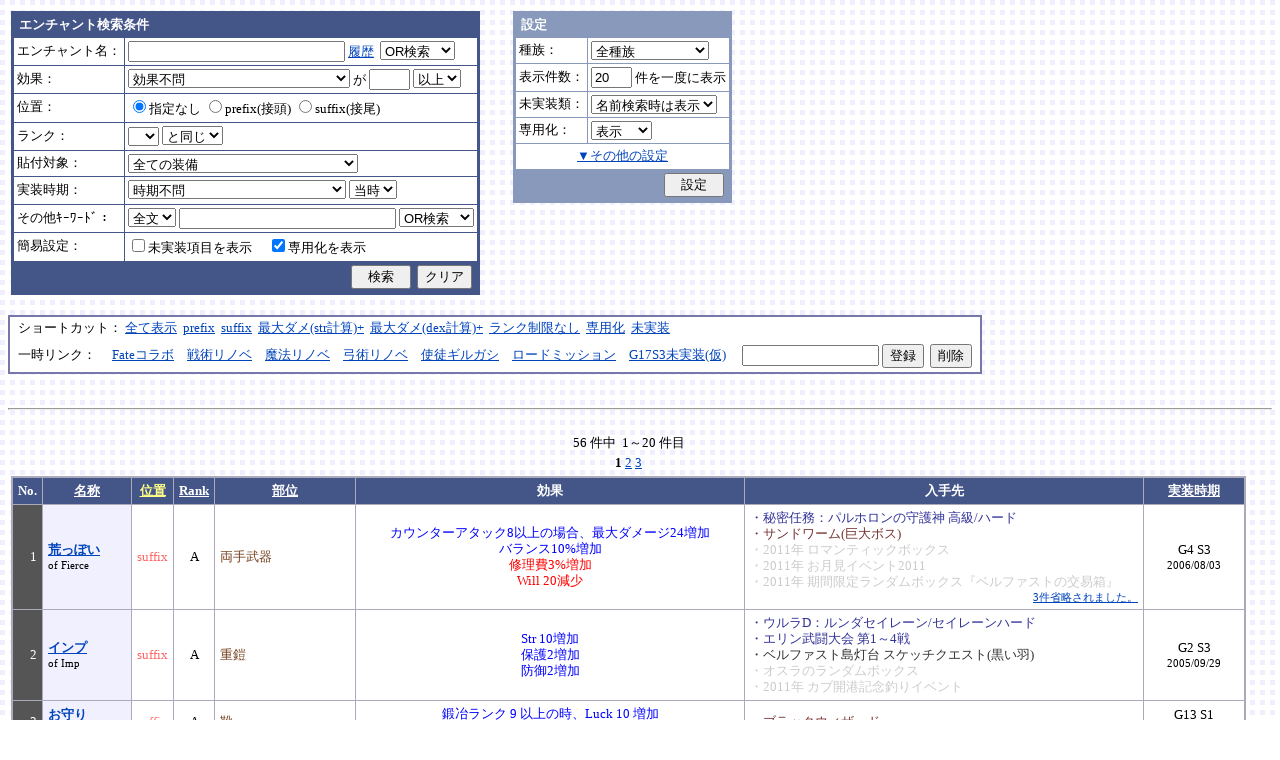

--- FILE ---
content_type: text/html; charset=Shift_JIS
request_url: http://fruitmilk.xii.jp/enchant/search.cgi?id=538%2F673%2F523%2F346%2F322%2F331%2F336%2F327%2F808%2F598%2F320%2F821%2F338%2F806%2F654%2F329%2F674%2F334%2F333%2F463%2F323%2F822%2F348%2F345%2F319%2F490%2F550%2F671%2F343%2F516%2F578%2F328%2F342%2F347%2F341%2F464%2F670%2F672%2F349%2F352%2F344%2F683%2F318%2F513%2F350%2F326%2F597%2F332%2F684%2F317%2F337%2F666%2F335%2F321%2F340%2F807&sort=date2%2Ccondition%2Crank1%2Cname%2Cpos1
body_size: 100429
content:
<!DOCTYPE HTML PUBLIC "-//W3C//DTD HTML 4.01 Transitional//EN">
<html lang="ja">
<head>
	<META HTTP-EQUIV="Content-type" CONTENT="text/html; charset=Shift_JIS">
	<META HTTP-EQUIV="Content-Style-Type" CONTENT="text/css">
	<META HTTP-EQUIV="Content-Script-Type" CONTENT="text/javascript">
	<META NAME="robots" content="noindex" />
	<link rel="stylesheet" type="text/css" href="./style.css">
	<script type="text/javascript" src="./search.js"></script>
	<script type="text/javascript" src="../abababa.js"></script>
	<title>エンチャント検索っぽいそれ</title>
</head>

<body class="search">
<a name="top"></a>
<table><tr><td class="search">

<form action="./search.cgi" method="get" name="form">
	<table cellspacing=1 class="search_table" border=0>
		<tr>
			<td colspan=2 class="search_td_top">エンチャント検索条件</td>
		</tr>
		<tr>
			<td class="search_td" id="form_name">エンチャント名：</td>
			<td class="search_td"><input type="text" class="text" name="name" id="name" size=25 value="" onBlur="checkForm();">
			<script type="text/javascript">
			<!--
				document.write('<a href="#" class="link" onclick="showHistory();return false;">履歴<\/a>&nbsp;');
			// -->
			</script>
<select name="nameop" id="nameop" size=1 onChange="checkForm();"><option value="or">OR検索</option><option value="and">AND検索</option></select><br>
<div class="description" id="history" style="display: none"></div></td>		</tr>
		<tr>
			<td class="search_td" id="form_status">効果：</td>
			<td class="search_td">
<select name="status" id="status" size=1 onChange="showStatusOption(); checkForm();"><option value="" selected>効果不問</option><option value="-">-----------単体-----------</option><option value="Life">最大生命力</option><option value="Mana">最大マナ</option><option value="Stamina">最大スタミナ</option><option value="Str">Str</option><option value="Int">Int</option><option value="Dex">Dex</option><option value="Will">Will</option><option value="Luck">Luck</option><option value="Dmgmax">最大ダメージ</option><option value="Dmgmin">最小ダメージ</option><option value="Wndmax">最大負傷率</option><option value="Wndmin">最小負傷率</option><option value="Cri">クリティカル</option><option value="Bara">バランス</option><option value="Def">防御</option><option value="Pro">保護</option><option value="MAttack">魔法攻撃力</option><option value="MDef">魔法防御</option><option value="CP">戦闘力</option><option value="Cost">修理費</option><option value="Mario_Dmgmax">マリオネット最大ダメージ</option><option value="Mario_Cri">マリオネット操縦術クリティカル</option><option value="-">-----------複合-----------</option><option value="Dmgmax+Str/2.5">最大ダメージ(近接)</option><option value="Dmgmin+Str/3">最小ダメージ(近接)</option><option value="Dmgmax+Dex/2.5">最大ダメージ(弓)</option><option value="Dmgmin+Dex/3.5">最小ダメージ(弓)</option><option value="Dmgmax+Will/3">最大ダメージ(格闘)</option><option value="Dmgmin+Will/3.5">最小ダメージ(格闘)</option><option value="Dmgmax+Str/3.5+Dex/3.5">最大ダメージ(ハンドル)</option><option value="Dmgmin+Str/5+Dex/5">最小ダメージ(ハンドル)</option><option value="Dmgmax+Str/5+Int/5">最大ダメージ(銃)</option><option value="Dmgmax+Str/4+Will/3.5">最大ダメージ(手裏剣)</option><option value="Wndmax+Dex/10+Will/5">最大負傷率(Dex,Will計算込)</option><option value="Wndmin+Dex/20+Will/20">最小負傷率(Dex,Will計算込)</option><option value="Cri+Will/10+Luck/5">クリティカル(Will,Luck計算込)</option><option value="Bara+Dex/4">バランス(Dex計算込)</option><option value="MAttack+Int/5">魔法攻撃力(Int計算込)</option><option value="Def+Str/10">防御(Str計算込)</option><option value="(Dmgmax+Str/3.5+Dex/3.5)*0.7+Mario_Dmgmax">マリオネットの最大ダメージ</option><option value="(Cri+Will/10+Luck/5)*0.7+Mario_Cri">マリオネットのクリティカル</option><option value="-">----------期待値----------</option><option value="(Dmgmax+Str/2.5)*0.8+(Dmgmin+Str/3)*0.2">最大ダメージ(Str計算,ﾊﾞﾗﾝｽ80%)</option><option value="(Dmgmax+Dex/2.5)*0.8+(Dmgmin+Dex/3.5)*0.2">最大ダメージ(Dex計算,ﾊﾞﾗﾝｽ80%)</option><option value="-">--------並行表示---------</option><option value="Dmgmax+Str/2.5,Cri+Will/10+Luck/5">最大ダメ(近接)+クリティカル</option><option value="Dmgmax+Dex/2.5,Cri+Will/10+Luck/5">最大ダメ(弓)+クリティカル</option><option value="Dmgmax+Will/3,Cri+Will/10+Luck/5">最大ダメ(格闘)+クリティカル</option><option value="Dmgmax+Str/3.5+Dex/3.5,Cri+Will/10+Luck/5">最大ダメ(ハンドル)+クリティカル</option><option value="Dmgmax+Str/5+Int/5,Cri+Will/10+Luck/5">最大ダメ(銃)+クリティカル</option><option value="Dmgmax+Str/4+Will/3.5,Cri+Will/10+Luck/5">最大ダメ(手裏剣)+クリティカル</option><option value="Dmgmax+Str/2.5,Dmgmax+Will/3">最大ダメ(近接)+最大ダメ(格闘)</option><option value="Def+Str/10,Pro">防御(Str計算込)+保護</option><option value="Mana,Int">マナ+Int</option><option value="Dmgmax+Str/3.5+Dex/3.5,Mario_Dmgmax+Dmgmax*0.7+Str/3.5*0.7+Dex/3.5*0.7">最大ダメ(本体)+最大ダメ(人形)</option><option value="-">---------セット効果---------</option><option value="BurstResist">爆発抵抗</option><option value="PoisonImmune">毒免疫</option><option value="ManaSave">消費マナ減少</option><option value="AttackSpeedUp">攻撃速度増加</option><option value="StampResist">ストンプ抵抗</option><option value="-">----------錬金術----------</option><option value="Water">水属性錬金術</option><option value="Fire">火属性錬金術</option><option value="Wind">風属性錬金術</option><option value="Crystal+Alchemist">結晶製作成功率</option><option value="Synthesis+Alchemist">合成成功率</option><option value="Dissolution+Alchemist">分解成功率</option><option value="WallLife">防護壁耐久</option><option value="FrozenDegree">フローズン適用範囲</option><option value="FrozenSec">フローズン凍結時間</option><option value="-">-----------その他----------</option><option value="StaminaCost">スタミナ消耗</option><option value="Piercing">ピアシングレベル</option><option value="MusicBuff">音楽バフ効果</option><option value="MusicSec">音楽バフ持続時間</option><option value="ProductQuality">生産物の品質</option><option value="-">-----バランス調整後(仮)-----</option><option value="Water+Mana*0.3">ウォーターキャノンダメージ</option><option value="Fire+Life*0.08">フレイマー最大ダメージ</option><option value="Fire+Stamina*0.45">ヒートバスター最大ダメージ</option></select> が
				<input type="text" class="text" name="value" size=3 style="ime-mode: disabled;" value="">&nbsp;<select name="valueop" id="valueop" size=1 onChange="checkForm();"><option value="ge">以上</option><option value="le">以下</option></select>
			<div class="description" id="statusop_Dmgmax" style="display: none">
			※ 近接用にStrを計算に含める場合は<a href="#" class="link" onclick="changeStatus('Dmgmax', 'Dmgmax+Str/2.5');return false;">こちら</a><br>
			※ 弓用にDexを計算に含める場合は<a href="#" class="link" onclick="changeStatus('Dmgmax', 'Dmgmax+Dex/2.5');return false;">こちら</a><br>
			※ 格闘用にWillを計算に含める場合は<a href="#" class="link" onclick="changeStatus('Dmgmax', 'Dmgmax+Will/3');return false;">こちら</a><br>
			※ 人形用にStrとDexを計算に含める場合は<a href="#" class="link" onclick="changeStatus('Dmgmax', 'Dmgmax+Str/3.5+Dex/3.5');return false;">こちら</a><br>
			※ 銃用にStrとIntを計算に含める場合は<a href="#" class="link" onclick="changeStatus('Dmgmax', 'Dmgmax+Str/5+Int/5');return false;">こちら</a><br>
			※ 手裏剣用にStrとWillを計算に含める場合は<a href="#" class="link" onclick="changeStatus('Dmgmax', 'Dmgmax+Str/4+Will/3.5');return false;">こちら</a>
			</div>
			<div class="description" id="statusop_Dmgmin" style="display: none">
			※ 近接用にStrを計算に含める場合は<a href="#" class="link" onclick="changeStatus('Dmgmin', 'Dmgmin+Str/3');return false;">こちら</a><br>
			※ 弓用にDexを計算に含める場合は<a href="#" class="link" onclick="changeStatus('Dmgmin', 'Dmgmin+Dex/3.5');return false;">こちら</a><br>
			※ 格闘用にWillを計算に含める場合は<a href="#" class="link" onclick="changeStatus('Dmgmin', 'Dmgmin+Will/3');return false;">こちら</a><br>
			※ 人形用にStrとDexを計算に含める場合は<a href="#" class="link" onclick="changeStatus('Dmgmin', 'Dmgmin+Str/5+Dex/5');return false;">こちら</a>
			</div>
			<div class="description" id="statusop_Wndmax" style="display: none">
			※ DexとWillを計算に含める場合は<a href="#" class="link" onclick="changeStatus('Wndmax', 'Wndmax+Dex/10+Will/5');return false;">こちら</a>
			</div>
			<div class="description" id="statusop_Wndmin" style="display: none">
			※ DexとWillを計算に含める場合は<a href="#" class="link" onclick="changeStatus('Wndmin', 'Wndmin+Dex/20+Will/20');return false;">こちら</a>
			</div>
			<div class="description" id="statusop_Cri" style="display: none">
			※ WillとLuckを計算に含める場合は<a href="#" class="link" onclick="changeStatus('Cri', 'Cri+Will/10+Luck/5');return false;">こちら</a>
			</div>
			<div class="description" id="statusop_Bara" style="display: none">
			※ Dexを計算に含める場合は<a href="#" class="link" onclick="changeStatus('Bara', 'Bara+Dex/4');return false;">こちら</a>
			</div>
			<div class="description" id="statusop_MAttack" style="display: none">
			※ Intを計算に含める場合は<a href="#" class="link" onclick="changeStatus('MAttack', 'MAttack+Int/5');return false;">こちら</a>
			</div>
			<div class="description" id="statusop_Dmgmax+Str/2.5" style="display: none">
			計算式：最大ダメージ + Str/2.5
			</div>
			<div class="description" id="statusop_Dmgmin+Str/3" style="display: none">
			計算式：最小ダメージ + Str/3
			</div>
			<div class="description" id="statusop_Dmgmax+Dex/2.5" style="display: none">
			計算式：最大ダメージ + Dex/2.5
			</div>
			<div class="description" id="statusop_Dmgmin+Dex/3.5" style="display: none">
			計算式：最小ダメージ + Dex/3.5
			</div>
			<div class="description" id="statusop_Dmgmax+Will/3" style="display: none">
			計算式：最大ダメージ + Will/3
			</div>
			<div class="description" id="statusop_Dmgmin+Will/3.5" style="display: none">
			計算式：最小ダメージ + Will/3.5
			</div>
			<div class="description" id="statusop_Dmgmax+Str/3.5+Dex/3.5" style="display: none">
			計算式：最大ダメージ + Str/3.5 + Dex/3.5
			</div>
			<div class="description" id="statusop_Dmgmin+Str/5+Dex/5" style="display: none">
			計算式：最小ダメージ + Str/5 + Dex/5
			</div>
			<div class="description" id="statusop_Dmgmax+Str/5+Int/5" style="display: none">
			計算式：最大ダメージ + Str/5 + Int/5
			</div>
			<div class="description" id="statusop_Dmgmax+Str/4+Will/3.5" style="display: none">
			計算式：最大ダメージ + Str/4 + Will/3.5
			</div>
			<div class="description" id="statusop_Wndmax+Dex/10+Will/5" style="display: none">
			計算式：最大負傷率 + Dex/10 + Will/5
			</div>
			<div class="description" id="statusop_Wndmin+Dex/20+Will/20" style="display: none">
			計算式：最小負傷率 + Dex/20 + Will/20
			</div>
			<div class="description" id="statusop_Cri+Will/10+Luck/5" style="display: none">
			計算式：クリティカル + Will/10 + Luck/5
			</div>
			<div class="description" id="statusop_Bara+Dex/4" style="display: none">
			計算式：バランス + Dex/4
			</div>
			<div class="description" id="statusop_MAttack+Int/5" style="display: none">
			計算式：魔法攻撃力 + Int/5
			</div>
			<div class="description" id="statusop_Def+Str/10" style="display: none">
			計算式：防御 + Str/10
			</div>
			<div class="description" id="statusop_(Dmgmax+Str/3.5+Dex/3.5)*0.7+Mario_Dmgmax" style="display: none">
			計算式：(最大ダメージ + Str/3.5 + Dex/3.5)*70% + マリオネット最大ダメージ
			</div>
			<div class="description" id="statusop_(Cri+Will/10+Luck/5)*0.7+Mario_Cri" style="display: none">
			計算式：(クリティカル + Will/10 + Luck/5)*70% + マリオネット操縦術クリティカル
			</div>
			<div class="description" id="statusop_(Dmgmax+Str/2.5)*0.8+(Dmgmin+Str/3)*0.2" style="display: none">
			計算式：(最大ダメージ + Str/2.5)*80% + (最小ダメージ + Str/3)*20%
			</div>
			<div class="description" id="statusop_(Dmgmax+Dex/2.5)*0.8+(Dmgmin+Dex/3.5)*0.2" style="display: none">
			計算式：(最大ダメージ + Dex/2.5)*80% + (最小ダメージ + Dex/3.5)*20%
			</div>
			<div class="description" id="statusop_Water+Mana*0.3" style="display: none">
			計算式：水属性錬金術ダメージ + 最大マナ*0.3
			</div>
			<div class="description" id="statusop_Fire+Life*0.08" style="display: none">
			計算式：火属性錬金術ダメージ + 最大生命力*0.08
			</div>
			<div class="description" id="statusop_Fire+Stamina*0.45" style="display: none">
			計算式：火属性錬金術ダメージ + 最大スタミナ*0.45
			</div>
			</td>
		</tr>
		<tr>
			<td class="search_td" id="form_pos">位置：</td>
			<td class="search_td">
<label><input type="radio" name="pos" id="pos" value="" onClick="checkForm();" checked>指定なし</label>&nbsp;<label><input type="radio" name="pos" id="pos1" value="prefix" onClick="checkForm();">prefix(接頭)</label>&nbsp;<label><input type="radio" name="pos" id="pos2" value="suffix" onClick="checkForm();">suffix(接尾)</label>&nbsp;</td>
		</tr>
		<tr>
			<td class="search_td" id="form_rank">ランク：</td>
			<td class="search_td"><!-- <input type="text" class="text" name="rank" id="rank" size=3 style="ime-mode: disabled;" value="" onBlur="checkForm();"> -->
<select name="rank" id="rank" size=1 onChange="checkForm();"><option value="" selected></option><option value="F">F</option><option value="E">E</option><option value="D">D</option><option value="C">C</option><option value="B">B</option><option value="A">A</option><option value="9">9</option><option value="8">8</option><option value="7">7</option><option value="6">6</option><option value="5">5</option><option value="4">4</option><option value="3">3</option><option value="2">2</option><option value="1">1</option></select>
<select name="rankop" id="rankop" size=1 onChange="checkForm();"><option value="eq">と同じ</option><option value="ge">以上</option><option value="le">以下</option></select></td>
		</tr>
		<tr>
			<td class="search_td" id="form_category">貼付対象：</td>
			<td class="search_td">
<select name="category" id="category" size=1 onChange="showCategory(117); checkForm();"><option value="" selected>全ての装備</option><option value="1">武器</option><option value="2">盾</option><option value="3">体</option><option value="4">頭</option><option value="5">手</option><option value="6">足</option><option value="7">アクセサリ</option><option value="右,-,片,武器,刀剣,鈍器,斧,遠隔,クロスボウ,ワンド,シリンダｰ,ハンドル,木,金属,生産,楽器,料理,巨大,探究生活,クッキングナイフ,おたま,調教杖,フェニックス,巡礼者,救援,福音,_魔族印">-------片手武器-------</option><option value="右,片,武器,刀剣,金属,_魔族印">刀剣（金属製）</option><option value="右,片,武器,刀剣,木">刀剣（木製）</option><option value="右,片,武器,刀剣,巡礼者">刀剣（巡礼者の剣）</option><option value="右,片,武器,鈍器,金属,_魔族印">鈍器（金属製）</option><option value="右,片,武器,鈍器,木">鈍器（木製）</option><option value="右,片,武器,斧,金属,_魔族印">片手斧</option><option value="右,片,武器,遠隔,木,_魔族印">弓</option><option value="右,片,武器,遠隔,救援">弓（救援の弓）</option><option value="右,片,武器,遠隔,Fate">弓（アーチャーの弓）</option><option value="右,片,武器,遠隔,クロスボウ,木,_魔族印">クロスボウ</option><option value="右,片,武器,ワンド,_魔族印">ワンド</option><option value="右,片,武器,シリンダｰ,金属,_魔族印">シリンダー</option><option value="右,片,武器,シリンダｰ,金属,福音">シリンダー（福音のシリンダー）</option><option value="右,片,武器,ハンドル">ハンドル</option><option value="右,片,生産">片手生産道具</option><option value="右,片,楽器,木">片手楽器（撥弦楽器・打楽器）</option><option value="右,片,料理">料理道具（右手）</option><option value="右,片,巨大,クッキングナイフ">巨大クッキングナイフ</option><option value="右,片,巨大,おたま">巨大おたま</option><option value="右,片,武器,刀剣,料理,探究生活,クッキングナイフ">探究生活のクッキングナイフ</option><option value="右,片,武器,鈍器,探究生活,調教杖">探究生活の調教杖</option><option value="右,片,武器,鈍器,木,トロｰル棒">トロールの棍棒</option><option value="右,片,武器,刀剣,金属,フェニックス">フェニックスの羽根剣</option><option value="右,片,武器,刀剣,ワンド,金属,フェニックス">神秘なフェニックスの羽根剣</option><option value="右,-,両,武器,刀剣,斧,鈍器,槍,すたっふ,ナックル,銃,たわし,木,金属,ダスティン,生産,巨大,探究生活,生地用麺棒,釣竿,奉剣,狂信徒,原罪,聖痕,_魔族印">-------両手武器-------</option><option value="右,両,武器,刀剣,金属,_魔族印">両手剣</option><option value="右,両,武器,刀剣,金属,ダスティン">両手剣（ダスティン）</option><option value="右,両,武器,刀剣,金属,奉剣">両手剣（女神への奉剣）</option><option value="右,両,武器,刀剣,金属,狂信徒">両手剣（狂信徒の大剣）</option><option value="右,両,武器,刀剣,金属,Fate">両手剣（約束された勝利の剣）</option><option value="右,両,武器,鈍器,金属,_魔族印">両手鈍器（金属製）</option><option value="右,両,武器,鈍器,木">両手鈍器（木製）</option><option value="右,両,武器,斧,金属,_魔族印">両手斧</option><option value="右,両,武器,槍">ランス</option><option value="右,両,武器,槍,木,_魔族印">ランス（木製）</option><option value="右,両,武器,槍,金属,_魔族印">ランス（金属製）</option><option value="右,両,武器,すたっふ">スタッフ</option><option value="右,両,武器,すたっふ,原罪">スタッフ（原罪のスタッフ）</option><option value="右,両,武器,ナックル,_魔族印">ナックル</option><option value="右,両,武器,ナックル,すたっふ">ナックル（シリエン魔力ナックル）</option><option value="右,両,武器,ナックル,聖痕">ナックル（聖痕のナックル）</option><option value="右,両,武器,銃">デュアルガン</option><option value="右,両,武器,しゅりけん">手裏剣</option><option value="右,両,武器">アトラートル、枕</option><option value="右,片,武器,たわし,金属">タワーシリンダー</option><option value="右,両,楽器,木">両手楽器（管楽器）</option><option value="右,両,生産">両手生産道具</option><option value="右,両,武器,金属">両手生産道具（武器属性）</option><option value="右,片,巨大,生地用麺棒">巨大生地用麺棒</option><option value="右,両,武器,鈍器,探究生活,釣竿">探究生活の釣竿</option><option value="2-">---------左手---------</option><option value="左,盾">盾</option><option value="左,盾,料理">料理道具（左手）</option><option value="左,盾,シリンダｰ,金属">ガードシリンダー</option><option value="3-">----------体----------</option><option value="体,服">服</option><option value="体,服,金属">服（金属製）</option><option value="体,服,革">服（革製）</option><option value="体,服,王政">王政錬金術師の制服</option><option value="体,魔法衣装">魔法衣装</option><option value="体,魔法衣装,金属">魔法衣装（金属製）</option><option value="体,軽鎧,金属">軽鎧</option><option value="体,軽鎧,革">軽鎧（革製）</option><option value="体,軽鎧">軽鎧（貝製）</option><option value="体,軽鎧,ノルマン">軽鎧（ノルマン）</option><option value="体,軽鎧,金属,グレｰス">軽鎧（グレース）</option><option value="体,重鎧,金属">重鎧</option><option value="体,重鎧,金属,スパイカｰ">重鎧（スパイカー）</option><option value="体,重鎧,金属,ダスティン">重鎧（ダスティン）</option><option value="体,服,軽鎧">ウィザードローブアーマー</option><option value="4-">----------頭----------</option><option value="頭,帽子">帽子</option><option value="頭,帽子,料理">帽子（コック帽）</option><option value="頭,兜,金属">兜</option><option value="頭,兜">兜（非金属製）</option><option value="頭,兜,金属,ノルマン">兜（ノルマン）</option><option value="頭,兜,金属,グレｰス">兜（グレース）</option><option value="頭,兜,金属,ダスティン">兜（ダスティン）</option><option value="頭,帽子,喜羊羊">喜羊羊と友達の帽子（中国）</option><option value="頭,帽子,フェニックス">フェニックスイヤーマフ</option><option value="5-">----------手----------</option><option value="手,グロｰブ">手袋・ブレスレット</option><option value="手,グロｰブ,金属">手袋（金属）</option><option value="手,ガントレット,金属">ガントレット</option><option value="手,ガントレット,金属,木">ガントレット（金属製+木製）</option><option value="手,ガントレット">ガントレット（貝製）</option><option value="手,ガントレット,金属,グレｰス">ガントレット（グレース）</option><option value="手,ガントレット,金属,スパイカｰ">ガントレット（スパイカー）</option><option value="手,ガントレット,金属,ダスティン">ガントレット（ダスティン）</option><option value="手,特殊ガントレ">ロングレザーグローブ</option><option value="手,特殊ガントレ,木">クラウスガントレット（木製）</option><option value="6-">----------足----------</option><option value="足,靴">靴</option><option value="足,靴,金属">靴（金属製）</option><option value="足,ブｰツ,金属">ブーツ</option><option value="足,ブｰツ,金属,グレｰス">ブーツ（グレース）</option><option value="足,ブｰツ,金属,スパイカｰ">ブーツ（スパイカー）</option><option value="足,ブｰツ,金属,ダスティン">ブーツ（ダスティン）</option><option value="足,靴,王政">王政錬金術師のブーツ</option><option value="足">合成産限定靴</option><option value="7-">-------アクセサリ-------</option><option value="飾">アクセサリー</option><option value="右,-,ネギ,みかん,バナナ,アイスクリｰム,えれぎた,_指定[750/751/752/753/754/755]">---------特殊---------</option><option value="右,ネギ,_指定[750/751]">ネギ</option><option value="右,みかん,_指定[750/752]">みかん</option><option value="右,バナナ,_指定[750/753]">バナナ</option><option value="右,アイスクリｰム,_指定[750/754]">アイスクリーム</option><option value="右,えれぎた,_指定[750/755]">エレキギター</option><option value="無属性">部位指定なし（テスト中）</option></select><br>
<div class="description"><span id="category0" style="display: inline"></span><span id="category1" style="display: none"></span><span id="category2" style="display: none"></span><span id="category3" style="display: none"></span><span id="category4" style="display: none"></span><span id="category5" style="display: none"></span><span id="category6" style="display: none"></span><span id="category7" style="display: none"></span><span id="category8" style="display: none"></span><span id="category9" style="display: none">推定属性 … 右,片,武器,刀剣,金属<br></span><span id="category10" style="display: none">推定属性 … 右,片,武器,刀剣,木<br></span><span id="category11" style="display: none">推定属性 … 右,片,武器,刀剣,巡礼者<br></span><span id="category12" style="display: none">推定属性 … 右,片,武器,鈍器,金属<br></span><span id="category13" style="display: none">推定属性 … 右,片,武器,鈍器,木<br></span><span id="category14" style="display: none">推定属性 … 右,片,武器,斧,金属<br>該当 … 伐採用斧・片手斧・ビペンニス・フランキスカ<br></span><span id="category15" style="display: none">推定属性 … 右,片,武器,遠隔,木<br>該当 … 弓全般（クロスボウ除く）<br></span><span id="category16" style="display: none">推定属性 … 右,片,武器,遠隔,救援<br></span><span id="category17" style="display: none">推定属性 … 右,片,武器,遠隔,Fate<br></span><span id="category18" style="display: none">推定属性 … 右,片,武器,遠隔,クロスボウ,木<br>該当 … クロスボウ・電撃のクロスボウ・アーバレスト<br></span><span id="category19" style="display: none">推定属性 … 右,片,武器,ワンド<br></span><span id="category20" style="display: none">推定属性 … 右,片,武器,シリンダー,金属<br></span><span id="category21" style="display: none">推定属性 … 右,片,武器,シリンダー,金属,福音<br></span><span id="category22" style="display: none">推定属性 … 右,片,武器,ハンドル<br></span><span id="category23" style="display: none">推定属性 … 右,片,生産<br>該当 … 裁縫キット・調合キット・ハンクラキット・調教杖<br></span><span id="category24" style="display: none">推定属性 … 右,片,楽器,木<br>該当 … リュートや小太鼓など<br></span><span id="category25" style="display: none">推定属性 … 右,片,料理<br>該当 … クッキングナイフ・おたま・生地用麺棒<br></span><span id="category26" style="display: none">推定属性 … 右,片,巨大,クッキングナイフ<br></span><span id="category27" style="display: none">推定属性 … 右,片,巨大,おたま<br></span><span id="category28" style="display: none">推定属性 … 右,片,武器,刀剣,料理,探究生活,クッキングナイフ<br></span><span id="category29" style="display: none">推定属性 … 右,片,武器,鈍器,探究生活,調教杖<br></span><span id="category30" style="display: none">推定属性 … 右,片,武器,鈍器,木,トロール棒<br></span><span id="category31" style="display: none">推定属性 … 右,片,武器,刀剣,金属,フェニックス<br></span><span id="category32" style="display: none">推定属性 … 右,片,武器,刀剣,ワンド,金属,フェニックス<br></span><span id="category33" style="display: none"></span><span id="category34" style="display: none">推定属性 … 右,両,武器,刀剣,金属<br></span><span id="category35" style="display: none">推定属性 … 右,両,武器,刀剣,金属,ダスティン<br></span><span id="category36" style="display: none">推定属性 … 右,両,武器,刀剣,金属,奉剣<br></span><span id="category37" style="display: none">推定属性 … 右,両,武器,刀剣,金属,狂信徒<br></span><span id="category38" style="display: none">推定属性 … 右,両,武器,刀剣,金属,Fate<br></span><span id="category39" style="display: none">推定属性 … 右,両,武器,鈍器,金属<br></span><span id="category40" style="display: none">推定属性 … 右,両,武器,鈍器,木<br></span><span id="category41" style="display: none">推定属性 … 右,両,武器,斧,金属<br></span><span id="category42" style="display: none">推定属性 … 右,両,武器,槍<br>該当 … ライオンクローランス<br></span><span id="category43" style="display: none">推定属性 … 右,両,武器,槍,木<br>該当 … ピシスウッドランス<br></span><span id="category44" style="display: none">推定属性 … 右,両,武器,槍,金属<br>該当 … ナイトランス<br></span><span id="category45" style="display: none">推定属性 … 右,両,武器,スタッフ<br>該当 … トリニティスタッフ<br></span><span id="category46" style="display: none">推定属性 … 右,両,武器,スタッフ,原罪<br></span><span id="category47" style="display: none">推定属性 … 右,両,武器,ナックル<br></span><span id="category48" style="display: none">推定属性 … 右,両,武器,ナックル,スタッフ<br></span><span id="category49" style="display: none">推定属性 … 右,両,武器,ナックル,聖痕<br></span><span id="category50" style="display: none">推定属性 … 右,両,武器,銃<br></span><span id="category51" style="display: none">推定属性 … 右,両,武器,手裏剣<br></span><span id="category52" style="display: none">推定属性 … 右,両,武器<br></span><span id="category53" style="display: none">推定属性 … 右,片,武器,タワシ,金属<br></span><span id="category54" style="display: none">推定属性 … 右,両,楽器,木<br>該当 … フルートなど<br></span><span id="category55" style="display: none">推定属性 … 右,両,生産<br>該当 … 薪用斧・木工用かんな・調教棒<br></span><span id="category56" style="display: none">推定属性 … 右,両,武器,金属<br>該当 … 釣竿・ツルハシ・鎌・鍬<br></span><span id="category57" style="display: none">推定属性 … 右,片,巨大,生地用麺棒<br></span><span id="category58" style="display: none">推定属性 … 右,両,武器,鈍器,探究生活,釣竿<br></span><span id="category59" style="display: none"></span><span id="category60" style="display: none">推定属性 … 左,盾<br></span><span id="category61" style="display: none">推定属性 … 左,盾,料理<br>該当 … 簡易テーブル・万能鍋<br></span><span id="category62" style="display: none">推定属性 … 左,盾,シリンダー,金属<br></span><span id="category63" style="display: none"></span><span id="category64" style="display: none">推定属性 … 体,服<br></span><span id="category65" style="display: none">推定属性 … 体,服,金属<br>該当 … 剣士学校の制服系<br></span><span id="category66" style="display: none">推定属性 … 体,服,革<br>該当 … ライダースウェア<br></span><span id="category67" style="display: none">推定属性 … 体,服,王政<br></span><span id="category68" style="display: none">推定属性 … 体,魔法衣装<br></span><span id="category69" style="display: none">推定属性 … 体,魔法衣装,金属<br>該当 … バレンシア剣士系<br></span><span id="category70" style="display: none">推定属性 … 体,軽鎧,金属<br></span><span id="category71" style="display: none">推定属性 … 体,軽鎧,革<br></span><span id="category72" style="display: none">推定属性 … 体,軽鎧<br>該当 … スパイニーターバンシェルアーマー<br></span><span id="category73" style="display: none">推定属性 … 体,軽鎧,ノルマン<br></span><span id="category74" style="display: none">推定属性 … 体,軽鎧,金属,グレース<br></span><span id="category75" style="display: none">推定属性 … 体,重鎧,金属<br></span><span id="category76" style="display: none">推定属性 … 体,重鎧,金属,スパイカー<br>該当 … スパイカー系・ローズプレート系<br></span><span id="category77" style="display: none">推定属性 … 体,重鎧,金属,ダスティン<br></span><span id="category78" style="display: none">推定属性 … 体,服,軽鎧<br></span><span id="category79" style="display: none"></span><span id="category80" style="display: none">推定属性 … 頭,帽子<br></span><span id="category81" style="display: none">推定属性 … 頭,帽子,料理<br>該当 … 見習い・中堅・ベテランコックの帽子<br></span><span id="category82" style="display: none">推定属性 … 頭,兜,金属<br></span><span id="category83" style="display: none">推定属性 … 頭,兜<br>該当 … ボーンヘルム・タラ突撃歩兵系<br></span><span id="category84" style="display: none">推定属性 … 頭,兜,金属,ノルマン<br></span><span id="category85" style="display: none">推定属性 … 頭,兜,金属,グレース<br></span><span id="category86" style="display: none">推定属性 … 頭,兜,金属,ダスティン<br></span><span id="category87" style="display: none">推定属性 … 頭,帽子,喜羊羊<br></span><span id="category88" style="display: none">推定属性 … 頭,帽子,フェニックス<br></span><span id="category89" style="display: none"></span><span id="category90" style="display: none">推定属性 … 手,グローブ<br></span><span id="category91" style="display: none">推定属性 … 手,グローブ,金属<br>該当 … ガーディアングローブ・コレス忍者グローブ<br></span><span id="category92" style="display: none">推定属性 … 手,ガントレット,金属<br></span><span id="category93" style="display: none">推定属性 … 手,ガントレット,金属,木<br>該当 … ウッドプレートキャノン<br></span><span id="category94" style="display: none">推定属性 … 手,ガントレット<br>該当 … スパイニーターバンシェルガントレット<br></span><span id="category95" style="display: none">推定属性 … 手,ガントレット,金属,グレース<br></span><span id="category96" style="display: none">推定属性 … 手,ガントレット,金属,スパイカー<br></span><span id="category97" style="display: none">推定属性 … 手,ガントレット,金属,ダスティン<br></span><span id="category98" style="display: none">推定属性 … 手,特殊ガントレ<br></span><span id="category99" style="display: none">推定属性 … 手,特殊ガントレ,木<br></span><span id="category100" style="display: none"></span><span id="category101" style="display: none">推定属性 … 足,靴<br></span><span id="category102" style="display: none">推定属性 … 足,靴,金属<br>該当 … ガーディアンブーツ<br></span><span id="category103" style="display: none">推定属性 … 足,ブーツ,金属<br></span><span id="category104" style="display: none">推定属性 … 足,ブーツ,金属,グレース<br></span><span id="category105" style="display: none">推定属性 … 足,ブーツ,金属,スパイカー<br></span><span id="category106" style="display: none">推定属性 … 足,ブーツ,金属,ダスティン<br></span><span id="category107" style="display: none">推定属性 … 足,靴,王政<br></span><span id="category108" style="display: none">推定属性 … 足<br>該当 … パイレーツ系（ボースン除く）<br></span><span id="category109" style="display: none"></span><span id="category110" style="display: none">推定属性 … 飾<br></span><span id="category111" style="display: none"></span><span id="category112" style="display: none">推定属性 … 右,ネギ<br></span><span id="category113" style="display: none">推定属性 … 右,みかん<br></span><span id="category114" style="display: none">推定属性 … 右,バナナ<br></span><span id="category115" style="display: none">推定属性 … 右,アイスクリーム<br></span><span id="category116" style="display: none">推定属性 … 右,エレキギター<br></span><span id="category117" style="display: none">推定属性 … 無属性<br>該当 … 採鉱ドリル・雷に打たれたカシワの杖<br></span></div></td>		</tr>
		<tr>
			<td class="search_td" id="form_date">実装時期：</td>
			<td class="search_td">
<select name="date" id="date" size=1 onChange="checkForm();"><option value="" selected>時期不問</option><option value="-">-----------テスト----------</option><option value="2005/01/31">05/01/31 … クローズドβ</option><option value="2005/03/16">05/03/16 … オープンβ</option><option value="-">-----------CP1-----------</option><option value="2005/04/26">05/04/26 … G1 S1 ～ G1 S3</option><option value="2005/07/21">05/07/21 … G1 S4 ～ G2 S1</option><option value="2005/08/25">05/08/25 … G2 S2</option><option value="2005/10/27">05/10/27 … G2 S4</option><option value="2005/12/15">05/12/15 … G3 S1 ～ G3 S2</option><option value="2006/02/23">06/02/23 … G3 S3</option><option value="2006/03/23">06/03/23 … Extra Generation</option><option value="-">-----------CP2-----------</option><option value="2006/04/27">06/04/27 … G4 S1 ～ G4 S2</option><option value="2006/08/03">06/08/03 … G4 S3</option><option value="2006/09/28">06/09/28 … G5 S1</option><option value="2007/01/25">07/01/25 … G5 S3</option><option value="2007/03/22">07/03/22 … G5 S4</option><option value="2007/04/26">07/04/26 … G6 S1 ～ G6 S2</option><option value="2007/06/07">07/06/07 … G6 S3</option><option value="2007/07/26">07/07/26 … G6 S4</option><option value="2007/10/25">07/10/25 … G7 S2</option><option value="2007/12/13">07/12/13 … G7 S3</option><option value="2008/02/21">08/02/21 … G7 S4</option><option value="2008/04/17">08/04/17 … G8 S1</option><option value="2008/06/05">08/06/05 … G8 S2</option><option value="2008/07/24">08/07/24 … G8 S3</option><option value="2008/09/11">08/09/11 … G8 S4</option><option value="-">-----------CP3-----------</option><option value="2008/12/11">08/12/11 … G9 S1</option><option value="2009/02/19">09/02/19 … G9 S2</option><option value="2009/04/16">09/04/16 … G10 S1</option><option value="2009/07/23">09/07/23 … G10 S2</option><option value="2009/10/29">09/10/29 … G11 S1</option><option value="2010/01/28">10/01/28 … G11 S2</option><option value="2010/04/22">10/04/22 … G12 S1</option><option value="2010/07/15">10/07/15 … 日本ハウジング</option><option value="-">-----------CP4-----------</option><option value="2010/10/21">10/10/21 … G13 S1</option><option value="2010/12/16">10/12/16 … G13 S2</option><option value="2011/02/24">11/02/24 … G14 S1</option><option value="2011/04/14">11/04/14 … G14 S2</option><option value="2011/06/23">11/06/23 … G14 S3</option><option value="2011/07/21">11/07/21 … G14 S4</option><option value="2011/09/28">11/09/28 … G15 S1</option><option value="2011/12/15">11/12/15 … G15 S2</option><option value="2012/02/14">12/02/14 … G15 S4</option><option value="2012/03/22">12/03/22 … G16 S1 その1</option><option value="2012/04/19">12/04/19 … G16 S1 その2</option><option value="2012/05/24">12/05/24 … GENESIS</option><option value="2012/08/16">12/08/16 … G17 S2</option><option value="2012/12/20">12/12/20 … G17 S3</option><option value="-">-----------CP5-----------</option><option value="2013/04/23">13/04/23 … G18 S1 THE DRAMA</option><option value="2013/06/06">13/06/06 … G18 S2 シューター</option></select>
<select name="dateop" id="dateop" size=1 onChange="checkForm();"><option value="eq">当時</option><option value="ge">以降</option><option value="le">以前</option></select>
		</tr>
		<tr>
			<td class="search_td" id="form_keyword">その他ｷｰﾜｰﾄﾞ：</td>
			<td class="search_td">
<select name="key" id="key" size=1 onChange="checkForm();"><option value="all">全文</option><option value="condition">部位</option><option value="effect">効果</option><option value="drop">入手</option><option value="note">備考</option></select>
<input type="text" class="text" name="keyword" id="keyword" size=25 value="" onBlur="checkForm();"> <select name="keywordop" id="keywordop" size=1 onChange="checkForm();"><option value="or">OR検索</option><option value="and">AND検索</option></select></td>
		</tr>
		<tr>
			<td class="search_td">簡易設定：</td>
			<td class="search_td"><label><input type="checkbox" name="show_unexist" value="on">未実装項目を表示</label>　
				<label><input type="checkbox" name="show_personalize" value="on" checked>専用化を表示</label></td>
		</tr>
		<tr>
			<td colspan=2 class="search_td_top right">
				<input type="hidden" name="page" value=1>
				<input type="hidden" name="frame" value="">
				<input type="hidden" name="id" value="">
				<input type="hidden" name="equip" value="">
				<input type="submit" name="submit" value="検索" style="width: 60px">
						<script type="text/javascript">
		<!--
			document.write('&nbsp;<input type="button" onclick="clearForm();checkForm();" value="クリア">');
		// -->
		</script>

			</td>
		</tr>
	</table>
</form>
<script type="text/javascript">
<!--
	checkForm();
// -->
</script>

</td><td class="config">

<form action="./search.cgi" method="get" name="config_form">
	<table cellspacing=1 class="config_table" border=0>
		<tr>
			<td colspan=2 class="search_td_top">設定</td>
		</tr>
		<tr>
			<td class="search_td">種族：</td>
			<td class="search_td">
<select name="race" id="race" size=1 onChange="checkForm();"><option value="" selected>全種族</option><option value="H">[H]人間</option><option value="E">[E]エルフ</option><option value="G">[G]ジャイアント</option></select></td>

		</tr>
		<tr>
			<td class="search_td">表示件数：</td>
			<td class="search_td"><input type="text" class="text" name="num" size=3 style="ime-mode: disabled;" value="20"> 件を一度に表示</td>
		</tr>
		<tr>
			<td class="search_td">未実装類：</td>
			<td class="search_td">
<select name="unexist" id="unexist" size=1 onChange="checkForm();"><option value="">常に表示</option><option value="name" selected>名前検索時は表示</option><option value="hidden">非表示</option></select></td>
		</tr>
		<tr>
			<td class="search_td">専用化：</td>
			<td class="search_td">
<select name="personalize" id="personalize" size=1 onChange="checkForm();"><option value="" selected>表示</option><option value="hidden">非表示</option></select></td>
		</tr>
		<tr id="config1">
			<td class="search_td">貼付部位：</td>
			<td class="search_td">貼り付け不可の部位に貼り付いたものを<br>
				「貼付対象」条件の検索対象に
<select name="enchanted" id="enchanted" size=1 onChange="checkForm();"><option value="" selected>含める</option><option value="hidden">含めない</option></select></td>
		</tr>
		<tr id="config2">
			<td class="search_td">結果リスト：</td>
			<td class="search_td"><table cellspacing=0>
<tr><td class="config_td">入手先 … </td><td><select name="show_route" id="show_route" size=1 onChange="checkForm();"><option value="full">全表示</option><option value="" selected>簡略表示</option><option value="hidden">非表示</option></select></td></tr>
<tr><td class="config_td">実装時期 … </td><td><select name="show_season" id="show_season" size=1 onChange="checkForm();"><option value="" selected>表示</option><option value="hidden">非表示</option></select></td></tr>
<tr><td class="config_td">ハングル表記 … </td><td><select name="show_hangul" id="show_hangul" size=1 onChange="checkForm();"><option value="">表示</option><option value="hidden" selected>非表示</option></select></td></tr>
				</table>
			</td>
		</tr>
		<tr id="config3">
			<td class="search_td">ハイライト：</td>
			<td class="search_td">
<select name="highlight" id="highlight" size=1 onChange="checkForm();"><option value="background" selected>有効</option><option value="bold">太字化のみ</option><option value="">無効</option></select> <span class="description">※キーワード検索時のみ</span></td>
		</tr>
		<tr id="config4">
			<td class="search_td">クリアボタン：</td>
			<td class="search_td">
<select name="clear" id="clear" size=1 onChange="checkForm();"><option value="" selected>有効</option><option value="hidden">撲滅</option></select></td>
		</tr>
		<tr id="config0" style="display: none">
			<td colspan=2 class="search_td center">
				<a href="#" class="link" onclick="showConfig(5);return false;">▼その他の設定</a>
			</td>
		</tr>
		<tr id="config5" style="display: none">
			<td colspan=2 class="search_td center">
				<a href="#" class="link" onclick="showConfig(5);return false;">▲折りたたむ</a>
			</td>
		</tr>
		<tr>
			<td colspan=2 class="search_td_top right">
				<input type="hidden" name="page" value=1>
				<input type="hidden" name="frame" value="">
				<input type="hidden" name="query" value="id=538%2F673%2F523%2F346%2F322%2F331%2F336%2F327%2F808%2F598%2F320%2F821%2F338%2F806%2F654%2F329%2F674%2F334%2F333%2F463%2F323%2F822%2F348%2F345%2F319%2F490%2F550%2F671%2F343%2F516%2F578%2F328%2F342%2F347%2F341%2F464%2F670%2F672%2F349%2F352%2F344%2F683%2F318%2F513%2F350%2F326%2F597%2F332%2F684%2F317%2F337%2F666%2F335%2F321%2F340%2F807&sort=date2%2Ccondition%2Crank1%2Cname%2Cpos1">
				<input type="hidden" name="submit" value="設定">
				<input type="submit" name="submit" value="設定" style="width: 60px">
			</td>
		</tr>
	</table>
</form>

<script type="text/javascript">
<!--
	showConfig(4);
// -->
</script>

</td></tr></table>

<form action="./search.cgi" method="get" name="shortcut_form">
<table cellspacing=1 class="favorite_table" border=0>
	<tr>
<td colspan=2 class="favorite_td">ショートカット： <a href="./search.cgi?name=" class="link nobr" title="name=">全て表示</a>&nbsp;&nbsp;<a href="./search.cgi?pos=prefix" class="link nobr" title="pos=prefix">prefix</a>&nbsp;&nbsp;<a href="./search.cgi?pos=suffix" class="link nobr" title="pos=suffix">suffix</a>&nbsp;&nbsp;<a href="./search.cgi?status=Dmgmax%2BStr%2F2.5&key=condition&keyword=-%89%93%8Au+-%83N%83%8D%83X%83%7B%83E" class="link nobr" title="status=Dmgmax+Str/2.5
key=condition
keyword=-遠隔 -クロスボウ">最大ダメ(str計算)+</a>&nbsp;&nbsp;<a href="./search.cgi?status=Dmgmax%2BDex%2F2.5&key=condition&keyword=-%8B%90%91%E5+-%97%BC%8E%E8+-%8B%DF%90%DA+-%95%80+-%83i%83b%83N%83%8B+-%83%8F%83%93%83h+-%8F%82+-%8Ay%8A%ED" class="link nobr" title="status=Dmgmax+Dex/2.5
key=condition
keyword=-巨大 -両手 -近接 -斧 -ナックル -ワンド -盾 -楽器">最大ダメ(dex計算)+</a>&nbsp;&nbsp;<a href="./search.cgi?key=effect&keyword=%83%89%83%93%83N%82%C9%8A%D6%8CW%82%C8%82%AD%83G%83%93%83%60%83%83%83%93%83g%89%C2%94%5C" class="link nobr" title="key=effect
keyword=ランクに関係なくエンチャント可能">ランク制限なし</a>&nbsp;&nbsp;<a href="./search.cgi?key=effect&keyword=%83G%83%93%83%60%83%83%83%93%83g%91%95%94%F5%82%F0%90%EA%97p%82%C9%82%B7%82%E9" class="link nobr" title="key=effect
keyword=エンチャント装備を専用にする">専用化</a>&nbsp;&nbsp;<a href="./search.cgi?keyword=%96%A2%8E%C0%91%95+%96%A2%8Am%94F+%89%DF%8B%8E%8A%D8%8D%91%82%CC%82%DD+%83f%81%5B%83%5E%82%CC%82%DD&sort=pos1%2Crank1%2Cdate1&show_unexist=on" class="link nobr" title="keyword=未実装 未確認 過去韓国のみ データのみ
sort=pos1,rank1,date1
show_unexist=on">未実装</a>&nbsp;&nbsp;		</td>
	</tr>
	<tr>
		<td class="favorite_td">
			一時リンク： 　<a href="./search.cgi?id=819%2F820%2F821%2F822" class="link">Fateコラボ</a>　<a href="./search.cgi?id=799%2F800%2F801%2F802%2F803%2F804%2F805%2F806%2F807%2F808" class="link">戦術リノベ</a>　<a href="./search.cgi?id=809%2F810%2F811%2F812%2F813%2F814%2F815%2F816" class="link">魔法リノベ</a>　<a href="./search.cgi?id=817%2F818" class="link">弓術リノベ</a>　<a href="./search.cgi?id=792%2F793%2F794%2F795%2F796%2F797%2F798" class="link">使徒ギルガシ</a>　<a href="./search.cgi?keyword=%83%8D%81%5B%83h%83%7E%83b%83V%83%87%83%93" class="link">ロードミッション</a>　<a href="./search.cgi?date=2012%2F12%2F20&keyword=%8F%EE%95%F1%96%B3%82%B5&show_unexist=on" class="link">G17S3未実装(仮)</a><br>
			<!-- <span class="description">※検索で表示されない場合は、設定「未実装類」もご確認下さい。</span> -->
		</td>
		<td class="favorite_td right">
			<input type="text" name="shortcut" size=15 value="">
			<input type="hidden" name="frame" value="">
			<input type="hidden" name="query" value="id=538%2F673%2F523%2F346%2F322%2F331%2F336%2F327%2F808%2F598%2F320%2F821%2F338%2F806%2F654%2F329%2F674%2F334%2F333%2F463%2F323%2F822%2F348%2F345%2F319%2F490%2F550%2F671%2F343%2F516%2F578%2F328%2F342%2F347%2F341%2F464%2F670%2F672%2F349%2F352%2F344%2F683%2F318%2F513%2F350%2F326%2F597%2F332%2F684%2F317%2F337%2F666%2F335%2F321%2F340%2F807&sort=date2%2Ccondition%2Crank1%2Cname%2Cpos1">
			<input type="hidden" name="submit" value="登録">
			<input type="submit" name="submit" value="登録">&nbsp;
			<input type="submit" name="submit" value="削除">
		</td>
	</tr>
</table>
</form>
<br>

		<hr><br>
		<a name="result"></a>
		<table>
		<tr><td class="page">56 件中&nbsp;&nbsp;1～20 件目</td></tr>
<tr><td class="page"><span class="b">1</span> <a href="./search.cgi?id=538%2F673%2F523%2F346%2F322%2F331%2F336%2F327%2F808%2F598%2F320%2F821%2F338%2F806%2F654%2F329%2F674%2F334%2F333%2F463%2F323%2F822%2F348%2F345%2F319%2F490%2F550%2F671%2F343%2F516%2F578%2F328%2F342%2F347%2F341%2F464%2F670%2F672%2F349%2F352%2F344%2F683%2F318%2F513%2F350%2F326%2F597%2F332%2F684%2F317%2F337%2F666%2F335%2F321%2F340%2F807&amp;sort=date2%2Ccondition%2Crank1%2Cname%2Cpos1&amp;page=2" class="link">2</a> <a href="./search.cgi?id=538%2F673%2F523%2F346%2F322%2F331%2F336%2F327%2F808%2F598%2F320%2F821%2F338%2F806%2F654%2F329%2F674%2F334%2F333%2F463%2F323%2F822%2F348%2F345%2F319%2F490%2F550%2F671%2F343%2F516%2F578%2F328%2F342%2F347%2F341%2F464%2F670%2F672%2F349%2F352%2F344%2F683%2F318%2F513%2F350%2F326%2F597%2F332%2F684%2F317%2F337%2F666%2F335%2F321%2F340%2F807&amp;sort=date2%2Ccondition%2Crank1%2Cname%2Cpos1&amp;page=3" class="link">3</a> </td></tr>		<tr><td><table border=1 class="result_table">
			<tr>
				<td class="result_td_top">No.</td>
				<td class="result_td_top"><a href="./search.cgi?id=538%2F673%2F523%2F346%2F322%2F331%2F336%2F327%2F808%2F598%2F320%2F821%2F338%2F806%2F654%2F329%2F674%2F334%2F333%2F463%2F323%2F822%2F348%2F345%2F319%2F490%2F550%2F671%2F343%2F516%2F578%2F328%2F342%2F347%2F341%2F464%2F670%2F672%2F349%2F352%2F344%2F683%2F318%2F513%2F350%2F326%2F597%2F332%2F684%2F317%2F337%2F666%2F335%2F321%2F340%2F807&amp;sort=date2%2Ccondition%2Crank1%2Cpos1%2Cname" class="white">名称</a></td>
	<!--<td class="result_td_top">ハングル表記</td>-->
				<td class="result_td_top"><a href="./search.cgi?id=538%2F673%2F523%2F346%2F322%2F331%2F336%2F327%2F808%2F598%2F320%2F821%2F338%2F806%2F654%2F329%2F674%2F334%2F333%2F463%2F323%2F822%2F348%2F345%2F319%2F490%2F550%2F671%2F343%2F516%2F578%2F328%2F342%2F347%2F341%2F464%2F670%2F672%2F349%2F352%2F344%2F683%2F318%2F513%2F350%2F326%2F597%2F332%2F684%2F317%2F337%2F666%2F335%2F321%2F340%2F807&amp;sort=date2%2Ccondition%2Crank1%2Cname%2Cpos2" class="sort">位置</a></td>
				<td class="result_td_top"><a href="./search.cgi?id=538%2F673%2F523%2F346%2F322%2F331%2F336%2F327%2F808%2F598%2F320%2F821%2F338%2F806%2F654%2F329%2F674%2F334%2F333%2F463%2F323%2F822%2F348%2F345%2F319%2F490%2F550%2F671%2F343%2F516%2F578%2F328%2F342%2F347%2F341%2F464%2F670%2F672%2F349%2F352%2F344%2F683%2F318%2F513%2F350%2F326%2F597%2F332%2F684%2F317%2F337%2F666%2F335%2F321%2F340%2F807&amp;sort=date2%2Ccondition%2Cname%2Cpos1%2Crank1" class="white">Rank</a></td>
				<td class="result_td_top"><a href="./search.cgi?id=538%2F673%2F523%2F346%2F322%2F331%2F336%2F327%2F808%2F598%2F320%2F821%2F338%2F806%2F654%2F329%2F674%2F334%2F333%2F463%2F323%2F822%2F348%2F345%2F319%2F490%2F550%2F671%2F343%2F516%2F578%2F328%2F342%2F347%2F341%2F464%2F670%2F672%2F349%2F352%2F344%2F683%2F318%2F513%2F350%2F326%2F597%2F332%2F684%2F317%2F337%2F666%2F335%2F321%2F340%2F807&amp;sort=date2%2Crank1%2Cname%2Cpos1%2Ccondition" class="white">部位</a></td>
				<td class="result_td_top">効果</td>
				
	<!--<td class="result_td_top">入手形態</td>-->
	<td class="result_td_top">入手先</td>
	<td class="result_td_top"><a href="./search.cgi?id=538%2F673%2F523%2F346%2F322%2F331%2F336%2F327%2F808%2F598%2F320%2F821%2F338%2F806%2F654%2F329%2F674%2F334%2F333%2F463%2F323%2F822%2F348%2F345%2F319%2F490%2F550%2F671%2F343%2F516%2F578%2F328%2F342%2F347%2F341%2F464%2F670%2F672%2F349%2F352%2F344%2F683%2F318%2F513%2F350%2F326%2F597%2F332%2F684%2F317%2F337%2F666%2F335%2F321%2F340%2F807&amp;sort=condition%2Crank1%2Cname%2Cpos1%2Cdate1" class="white">実装時期</a></td>
	<!--<td class="result_td_top">備考</td>-->
			</tr>
			<tr class="result_tr">
				<td class="result_td count2">1</td>
				<td class="result_td name"><a href="./search.cgi?id=328#result" class="b link">荒っぽい</a><br><span class="mini">of Fierce</span><br><span class="red"></span></td>
	<!--<td class="result_td" nowrap>&#49324;&#45208;&#50868;</td>-->
				<td class="result_td suffix">suffix</td>
				<td class="result_td center">A</td>
				<td class="result_td description">両手武器</td>
				<td class="result_td center"><span class="blue">カウンターアタック8以上の場合、最大ダメージ24増加</span><br><span class="blue">バランス10%増加</span><br><span class="red">修理費3%増加</span><br><span class="red">Will 20減少</span><br></td>
				
	<!--<td class="result_td" nowrap><a href="./search.cgi?id=328&amp;equip=%83N%83%8c%83C%83%82%83A#result" title="荒っぽい" class="foundation darkblue">─</a> <span class="black">クレイモア</span><br><a href="./search.cgi?id=328&amp;equip=%83N%83%8c%83C%83%82%83A#result" title="荒っぽい" class="foundation darkblue">─</a> <span class="black">クレイモア</span><br><span class="lightgray">ES</span><br><a href="./search.cgi?id=328&amp;equip=%83%8a%83%7b%83%93%28%83A%83N%83Z%83T%83%8a%29#result" title="荒っぽい" class="foundation lightblue">─</a> <span class="lightblue">リボン(アクセサリ)</span><br><span class="lightgray">ES</span><br><a href="./search.cgi?id=328&amp;equip=%83%8a%83%7b%83%93%28%83A%83N%83Z%83T%83%8a%29#result" title="荒っぽい" class="foundation lightblue">─</a> <span class="lightblue">リボン(アクセサリ)</span><br><a href="./search.cgi?id=328&amp;equip=%82%c2%82%e9%82%b1%82%cc%83w%83A%83s%83%93#result" title="荒っぽい" class="foundation lightblue">─</a> <span class="lightblue">つるこのヘアピン</span><br><a href="./search.cgi?id=328&amp;equip=%83%8a%83%7b%83%93%28%83A%83N%83Z%83T%83%8a%29#result" title="荒っぽい" class="foundation lightblue">─</a> <span class="lightblue">リボン(アクセサリ)</span><br><a href="./search.cgi?id=328&amp;equip=%83%8a%83%7b%83%93%28%83A%83N%83Z%83T%83%8a%29#result" title="荒っぽい" class="foundation lightblue">─</a> <span class="lightblue">リボン(アクセサリ)</span><br></td>-->
		<td class="result_td"><span class="dungeon">・秘密任務：パルホロンの守護神 高級/ハード</span><br><span class="monster">・サンドワーム(巨大ボス)</span><br><span class="lightgray">・2011年 ロマンティックボックス</span><br><span class="lightgray">・2011年 お月見イベント2011</span><br><span class="lightgray">・2011年 期間限定ランダムボックス『ベルファストの交易箱』</span><br>				<span id="route_0"><span class="lightgray">・2011年 タイアップランダムボックス「あの花めんまの手帳」</span><br><span class="lightgray">・2015年 十二支ランダムボックス(虎)</span><br><span class="lightgray">・2015年 十二支ランダムボックス(丑)</span></span>
				<script type="text/javascript">
				<!--
					document.write('<div class="mini right" id="ry_0" width="100%"><a href="#" class="link" onclick="showRoute(0); return false;" title="クリックで表示します">3件省略されました。<\/a><\/div>');
					hideRoute(0);
				// -->
				</script>
</td>	<td class="result_td center">G4 S3<br><span class="mini">2006/08/03</span></td>
	<!--<td class="result_td">楽器には貼り付け不可能の模様。</td>-->
			</tr>
			<tr class="result_tr">
				<td class="result_td count2">2</td>
				<td class="result_td name"><a href="./search.cgi?id=321#result" class="b link">インプ</a><br><span class="mini">of Imp</span><br><span class="red"></span></td>
	<!--<td class="result_td" nowrap>&#51076;&#54532;</td>-->
				<td class="result_td suffix">suffix</td>
				<td class="result_td center">A</td>
				<td class="result_td description">重鎧</td>
				<td class="result_td center"><span class="blue">Str 10増加</span><br><span class="blue">保護2増加</span><br><span class="blue">防御2増加</span><br></td>
				
	<!--<td class="result_td" nowrap><span class="black">ES</span><br><span class="black">ES</span><br><span class="black">ES</span><br><a href="./search.cgi?id=321&amp;equip=%83A%83%8a%83b%83V%83%85%83A%83V%83%85%83r%83%93%83A%81%5b%83%7d%81%5b#result" title="インプ" class="foundation lightgray">─</a> <span class="lightgray">アリッシュアシュビンアーマー</span><br><a href="./search.cgi?id=141&amp;equip=%83_%83X%83e%83B%83%93%83V%83%8b%83o%81%5b%83i%83C%83g%83A%81%5b%83%7d%81%5b#result" title="防御の" class="foundation lightgray">防御の</a> <a href="./search.cgi?id=321&amp;equip=%83_%83X%83e%83B%83%93%83V%83%8b%83o%81%5b%83i%83C%83g%83A%81%5b%83%7d%81%5b#result" title="インプ" class="foundation lightgray">─</a> <span class="lightgray">ダスティンシルバーナイトアーマー</span><br></td>-->
		<td class="result_td"><span class="dungeon">・ウルラD：ルンダセイレーン/セイレーンハード</span><br><span class="dungeon">・エリン武闘大会 第1～4戦</span><br><span class="etc">・ベルファスト島灯台 スケッチクエスト(黒い羽)</span><br><span class="lightgray">・オスラのランダムボックス</span><br><span class="lightgray">・2011年 カブ開港記念釣りイベント</span><br></td>	<td class="result_td center">G2 S3<br><span class="mini">2005/09/29</span></td>
	<!--<td class="result_td"></td>-->
			</tr>
			<tr class="result_tr">
				<td class="result_td count2">3</td>
				<td class="result_td name"><a href="./search.cgi?id=516#result" class="b link">お守り</a><br><span class="mini">of Talisman</span><br><span class="red"></span></td>
	<!--<td class="result_td" nowrap>&#48512;&#51201;</td>-->
				<td class="result_td suffix">suffix</td>
				<td class="result_td center">A</td>
				<td class="result_td description">靴</td>
				<td class="result_td center"><span class="blue">鍛冶ランク 9 以上の時、Luck 10 増加</span><br><span class="blue">最大スタミナ 10 増加</span><br></td>
				
	<!--<td class="result_td" nowrap><span class="black">ES</span><br></td>-->
		<td class="result_td"><span class="monster">・ブラックウィザード</span><br></td>	<td class="result_td center">G13 S1<br><span class="mini">2010/10/21</span></td>
	<!--<td class="result_td">過去に、ES状態では「Luck 10 増加」と表示されるが<br>貼り付け後の表記及び実際の効果は「Luck 15 増加」となる現象があった。</td>-->
			</tr>
			<tr class="result_tr">
				<td class="result_td count2">4</td>
				<td class="result_td name"><a href="./search.cgi?id=323#result" class="b link">風の<br>ウィンド</a><br><span class="mini">of Wind</span><br><span class="red"></span></td>
	<!--<td class="result_td" nowrap>&#48148;&#46988;&#51032;<br>&#50952;&#46300;</td>-->
				<td class="result_td suffix">suffix</td>
				<td class="result_td center">A</td>
				<td class="result_td description">手、足、アクセサリー</td>
				<td class="result_td center"><span class="blue">レベルが7以上の場合、Dex 2~3増加</span><br></td>
				
	<!--<td class="result_td" nowrap><a href="./search.cgi?id=21%2f47%2f101&amp;equip=%83%8a%83%85%81%5b%83g#result" title="ドンキーハンター 
スワンサマナー 
スタディー" class="foundation blue">(ドンキーハンター等)</a> <a href="./search.cgi?id=323&amp;equip=%83%8a%83%85%81%5b%83g#result" title="ウィンド" class="foundation blue">─</a> <span class="blue">リュート</span><br><a href="./search.cgi?id=80&amp;equip=%96%82%93%b9%8em%82%cc%96X%8eq#result" title="チキンサマナー" class="foundation blue">チキンサマナー</a> <a href="./search.cgi?id=323&amp;equip=%96%82%93%b9%8em%82%cc%96X%8eq#result" title="風の" class="foundation blue">─</a> <span class="blue">魔道士の帽子</span><br><a href="./search.cgi?id=323&amp;equip=%83_%83X%83e%83B%83%93%83V%83%8b%83o%81%5b%83i%83C%83g%83X%83l%81%5b%83N%83u%83%8c%83C%83X#result" title="ウィンド" class="foundation lightgray">─</a> <span class="lightgray">ダスティンシルバーナイトスネークブレイス</span><br><a href="./search.cgi?id=323&amp;equip=%8c%95%8em%82%cc%8cC#result" title="風の" class="foundation lightgray">─</a> <span class="lightgray">剣士の靴</span><br><a href="./search.cgi?id=323&amp;equip=%92b%96%e8%89%ae%82%cc%8cC#result" title="風の" class="foundation lightgray">─</a> <span class="lightgray">鍛冶屋の靴</span><br><a href="./search.cgi?id=323&amp;equip=%83n%83%93%83%5e%81%5b%83u%81%5b%83c#result" title="風の" class="foundation lightgray">─</a> <span class="lightgray">ハンターブーツ</span><br><a href="./search.cgi?id=323&amp;equip=%83_%83X%83e%83B%83%93%83V%83%8b%83o%81%5b%83i%83C%83g%83X%83l%81%5b%83N%83u%83%8c%83C%83X#result" title="ウィンド" class="foundation lightgray">─</a> <span class="lightgray">ダスティンシルバーナイトスネークブレイス</span><br></td>-->
		<td class="result_td"><span class="dungeon">・ウルラD：マス一般</span><br><span class="monster">・黒クモ/シャドウシャイア(中級/高級/ハード)</span><br><span class="lightgray">・オスラのランダムボックス</span><br><span class="lightgray">・2011年 カブ開港記念釣りイベント</span><br></td>	<td class="result_td center">クローズドβ<br><span class="mini">2005/01/31</span></td>
	<!--<td class="result_td"><a href="./search.cgi?id=278%2f250%2f225%2f274%2f323%2f562%2f446#result" class="link">Dex単体エンチャントシリーズ</a>の1つ<br><br><span class="red">Dex-9～12</span> … ランクC <a href="./search.cgi?id=278#result" class="link">かたつむりの/スネイル</a><br><span class="red">Dex-6～9</span> … ランクD <a href="./search.cgi?id=250#result" class="link">かかしの/スケアクロウ</a><br><span class="red">Dex-1～3</span> … ランクF <a href="./search.cgi?id=225#result" class="link">のろまの/スラグ</a><br><span class="blue">Dex+1～2</span> … ランクC <a href="./search.cgi?id=274#result" class="link">雲の/クラウド</a><br><span class="blue">Dex+2～3</span> … ランクA <a href="./search.cgi?id=323#result" class="link">風の/ウィンド</a><br><span class="blue">Dex+3～5</span> … ランク8 <a href="./search.cgi?id=562#result" class="link">アサシン</a> (韓国限定)<br><span class="blue">Dex+6～12</span> … ランク6 <a href="./search.cgi?id=446#result" class="link">アーチャー</a><br></td>-->
			</tr>
			<tr class="result_tr">
				<td class="result_td count2">5</td>
				<td class="result_td name"><a href="./search.cgi?id=684#result" class="b link">合奏</a><br><span class="mini">of Ensemble</span><br><span class="red"></span></td>
	<!--<td class="result_td" nowrap>&#54633;&#51452;</td>-->
				<td class="result_td suffix">suffix</td>
				<td class="result_td center">A</td>
				<td class="result_td description">服(魔法衣装は除外)</td>
				<td class="result_td center"><span class="blue">忍耐の歌ランク A 以上の場合、最大スタミナ 15 増加</span><br><span class="blue">最大マナ 10 増加</span><br><span class="blue">最大スタミナ 15 増加</span><br></td>
				
	<!--<td class="result_td" nowrap><span class="black">ES</span><br></td>-->
		<td class="result_td"><span class="etc">・ベルファスト酒場アルバイト</span><br></td>	<td class="result_td center">GENESIS<br><span class="mini">2012/05/24</span></td>
	<!--<td class="result_td">魔法衣装には貼り付け不可能。</td>-->
			</tr>
			<tr class="result_tr">
				<td class="result_td count2">6</td>
				<td class="result_td name"><a href="./search.cgi?id=345#result" class="b link">救援者の</a><br><span class="mini">of Lifesaver</span><br><span class="red"></span></td>
	<!--<td class="result_td" nowrap>&#44396;&#50896;&#51088;&#51032;<br>&#46972;&#51060;&#54532; &#49464;&#51060;&#48260;</td>-->
				<td class="result_td suffix">suffix</td>
				<td class="result_td center">A</td>
				<td class="result_td description">シリンダー</td>
				<td class="result_td center"><span class="blue">ライフドレインB以上の場合、最大生命力10増加</span><br><span class="blue">ウォーターキャノン9以上の場合、最大生命力10増加</span><br></td>
				
	<!--<td class="result_td" nowrap><a href="./search.cgi?id=345&amp;equip=%83V%83%8a%83%93%83_%81%5b#result" title="救援者の" class="foundation darkblue">─</a> <span class="black">シリンダー</span><br><a href="./search.cgi?id=345&amp;equip=%83V%83%8a%83%93%83_%81%5b#result" title="救援者の" class="foundation darkblue">─</a> <span class="black">シリンダー</span><br><span class="lightgray">ES</span><br><a href="./search.cgi?id=545&amp;equip=#result" title="シナジー" class="foundation lightgray">シナジー</a> <a href="./search.cgi?id=345&amp;equip=#result" title="救援者の" class="foundation lightgray">─</a> <span class="lightgray">両面ES</span><br><a href="./search.cgi?id=545&amp;equip=#result" title="シナジー" class="foundation lightgray">シナジー</a> <a href="./search.cgi?id=345&amp;equip=#result" title="救援者の" class="foundation lightgray">─</a> <span class="lightgray">両面ES</span><br><a href="./search.cgi?id=345&amp;equip=%83V%83%8a%83%93%83_%81%5b#result" title="救援者の" class="foundation lightgray">─</a> <span class="lightgray">シリンダー</span><br><a href="./search.cgi?id=545&amp;equip=#result" title="シナジー" class="foundation lightgray">シナジー</a> <a href="./search.cgi?id=345&amp;equip=#result" title="救援者の" class="foundation lightgray">─</a> <span class="lightgray">両面ES</span><br><a href="./search.cgi?id=545&amp;equip=#result" title="シナジー" class="foundation lightgray">シナジー</a> <a href="./search.cgi?id=345&amp;equip=#result" title="救援者の" class="foundation lightgray">─</a> <span class="lightgray">両面ES</span><br><a href="./search.cgi?id=545&amp;equip=#result" title="シナジー" class="foundation lightgray">シナジー</a> <a href="./search.cgi?id=345&amp;equip=#result" title="救援者の" class="foundation lightgray">─</a> <span class="lightgray">両面ES</span><br><span class="lightgray">ES</span><br><a href="./search.cgi?id=545&amp;equip=#result" title="シナジー" class="foundation lightgray">シナジー</a> <a href="./search.cgi?id=345&amp;equip=#result" title="救援者の" class="foundation lightgray">─</a> <span class="lightgray">両面ES</span><br></td>-->
		<td class="result_td"><span class="dungeon">・影ミッション：タルティーン防御戦 初級/中級/高級/ハード/ ...</span><br><span class="dungeon">・影ミッション：挑発 初級/中級/高級/ハード/エリート</span><br><span class="lightgray">・2009年/2010年 イリア宝探し イベント</span><br><span class="lightgray">・2011年 『古代の宝箱』イベント</span><br><span class="lightgray">・2011年 カブ開港記念釣りイベント</span><br>				<span id="route_5"><span class="lightgray">・2011年 プレミアムランダムボックス『モンスターが封印され ...</span><br><span class="lightgray">・2011年 期間限定ランダムボックス『ベルファストの交易箱』</span><br><span class="lightgray">・2013年 爽やかな冬のプレゼントボックス</span><br><span class="lightgray">・2014年 お宝探し in イリアイベント</span><br><span class="lightgray">・2014年 ハギとアンズの宝箱</span></span>
				<script type="text/javascript">
				<!--
					document.write('<div class="mini right" id="ry_5" width="100%"><a href="#" class="link" onclick="showRoute(5); return false;" title="クリックで表示します">5件省略されました。<\/a><\/div>');
					hideRoute(5);
				// -->
				</script>
</td>	<td class="result_td center">G9 S1<br><span class="mini">2008/12/11</span></td>
	<!--<td class="result_td"></td>-->
			</tr>
			<tr class="result_tr">
				<td class="result_td count2">7</td>
				<td class="result_td name"><a href="./search.cgi?id=550#result" class="b link">教授</a><br><span class="mini">of Professor</span><br><span class="red"></span></td>
	<!--<td class="result_td" nowrap>&#44368;&#49688;</td>-->
				<td class="result_td suffix">suffix</td>
				<td class="result_td center">A</td>
				<td class="result_td description">盾</td>
				<td class="result_td center"><span class="blue">メディテーションランク 9 以上の時、最大マナ 18 増加</span><br><span class="blue">保護 1 増加</span><br><span class="blue">魔法防御 2 増加</span><br><span class="blue">Int 3~6 増加</span><br></td>
				
	<!--<td class="result_td" nowrap><span class="black">ES</span><br><a href="./search.cgi?id=87&amp;equip=%83G%83C%83%94%83H%83%93%82%cc%8f%82#result" title="リザード" class="foundation lightgray">リザード</a> <a href="./search.cgi?id=550&amp;equip=%83G%83C%83%94%83H%83%93%82%cc%8f%82#result" title="教授" class="foundation lightgray">─</a> <span class="lightgray">エイヴォンの盾</span><br><a href="./search.cgi?id=119&amp;equip=%83r%83z%83%8b%83_%81%5b%83V%81%5b%83%8b%83h#result" title="固い" class="foundation lightgray">固い</a> <a href="./search.cgi?id=550&amp;equip=%83r%83z%83%8b%83_%81%5b%83V%81%5b%83%8b%83h#result" title="教授" class="foundation lightgray">─</a> <span class="lightgray">ビホルダーシールド</span><br><a href="./search.cgi?id=87&amp;equip=%83G%83C%83%94%83H%83%93%82%cc%8f%82#result" title="リザード" class="foundation lightgray">リザード</a> <a href="./search.cgi?id=550&amp;equip=%83G%83C%83%94%83H%83%93%82%cc%8f%82#result" title="教授" class="foundation lightgray">─</a> <span class="lightgray">エイヴォンの盾</span><br><a href="./search.cgi?id=119&amp;equip=%83r%83z%83%8b%83_%81%5b%83V%81%5b%83%8b%83h#result" title="固い" class="foundation lightgray">固い</a> <a href="./search.cgi?id=550&amp;equip=%83r%83z%83%8b%83_%81%5b%83V%81%5b%83%8b%83h#result" title="教授" class="foundation lightgray">─</a> <span class="lightgray">ビホルダーシールド</span><br><a href="./search.cgi?id=119&amp;equip=%83r%83z%83%8b%83_%81%5b%83V%81%5b%83%8b%83h#result" title="固い" class="foundation lightgray">固い</a> <a href="./search.cgi?id=550&amp;equip=%83r%83z%83%8b%83_%81%5b%83V%81%5b%83%8b%83h#result" title="教授" class="foundation lightgray">─</a> <span class="lightgray">ビホルダーシールド</span><br></td>-->
		<td class="result_td"><span class="monster">・ゴールドキウイ</span><br><span class="lightgray">・イウェカの水晶玉</span><br><span class="lightgray">・2013年 爽やかな冬のプレゼントボックス</span><br><span class="lightgray">・2014年 ハギとアンズの宝箱</span><br></td>	<td class="result_td center">G13 S1<br><span class="mini">2010/10/21</span></td>
	<!--<td class="result_td"></td>-->
			</tr>
			<tr class="result_tr">
				<td class="result_td count2">8</td>
				<td class="result_td name"><a href="./search.cgi?id=320#result" class="b link">元気な</a><br><span class="mini">of Youthful</span><br><span class="red"></span></td>
	<!--<td class="result_td" nowrap>&#44592;&#50868;&#52268;</td>-->
				<td class="result_td suffix">suffix</td>
				<td class="result_td center">A</td>
				<td class="result_td description">武器</td>
				<td class="result_td center"><span class="red">17歳以上の場合、Str 15減少</span><br><span class="blue">12歳以上の場合、最大ダメージ3増加</span><br><span class="blue">16歳以下の場合、スタミナ50増加</span><br></td>
				
	<!--<td class="result_td" nowrap><a href="./search.cgi?id=23%2f27%2f83%2f26&amp;equip=%91%be%82%a2%96%d8%82%cc%96_#result" title="さびた 
鋭い 
フォックス 
フォックスハンター" class="foundation darkblue">(さびた等)</a> <a href="./search.cgi?id=320&amp;equip=%91%be%82%a2%96%d8%82%cc%96_#result" title="元気な" class="foundation darkblue">─</a> <span class="black">太い木の棒</span><br><a href="./search.cgi?id=26%2f83%2f117&amp;equip=%91%be%82%a2%96%d8%82%cc%96_#result" title="フォックスハンター 
フォックス 
野生の" class="foundation darkblue">(フォックスハンター等)</a> <a href="./search.cgi?id=320&amp;equip=%91%be%82%a2%96%d8%82%cc%96_#result" title="元気な" class="foundation darkblue">─</a> <span class="black">太い木の棒</span><br><a href="./search.cgi?id=320&amp;equip=%83r%83y%83%93%83j%83X#result" title="元気な" class="foundation darkblue">─</a> <span class="black">ビペンニス</span><br><a href="./search.cgi?id=320&amp;equip=%83o%83g%83%8b%83%5c%81%5b%83h#result" title="元気な" class="foundation darkblue">─</a> <span class="black">バトルソード</span><br><a href="./search.cgi?id=60&amp;equip=%83o%83g%83%8b%83%5c%81%5b%83h#result" title="ウルフハンター" class="foundation darkblue">ウルフハンター</a> <a href="./search.cgi?id=320&amp;equip=%83o%83g%83%8b%83%5c%81%5b%83h#result" title="元気な" class="foundation darkblue">─</a> <span class="black">バトルソード</span><br><span class="black">ES</span><br><a href="./search.cgi?id=32&amp;equip=%83O%83%89%83f%83B%83E%83X#result" title="ハード" class="foundation darkblue">ハード</a> <a href="./search.cgi?id=320&amp;equip=%83O%83%89%83f%83B%83E%83X#result" title="元気な" class="foundation darkblue">─</a> <span class="black">グラディウス</span><br><a href="./search.cgi?id=320&amp;equip=%83t%83b%83N%83J%83b%83g%83%89%83X#result" title="元気な" class="foundation lightgray">─</a> <span class="lightgray">フックカットラス</span><br><span class="lightgray">ES</span><br><span class="lightgray">ES</span><br><span class="lightgray">ES</span><br></td>-->
		<td class="result_td"><span class="dungeon">・ウルラD：キア一般/一般ハード</span><br><span class="dungeon">・影ミッション：ドレンの頼み 初級/中級/高級/ハード/エリート</span><br><span class="dungeon">・影ミッション：残された闇 初級/中級/高級/ハード/エリート</span><br><span class="dungeon">・アルバン騎士団訓練所 報酬等級：C～</span><br><span class="etc">・燦爛たる光彩の宝石</span><br>				<span id="route_7"><span class="lightgray">・オスラのランダムボックス</span><br><span class="lightgray">・2011年 カブ開港記念釣りイベント</span><br><span class="lightgray">・2013年 THE DRAMA 記念ボックス -承-</span><br><span class="lightgray">・2014年 謎の才能イベント</span></span>
				<script type="text/javascript">
				<!--
					document.write('<div class="mini right" id="ry_7" width="100%"><a href="#" class="link" onclick="showRoute(7); return false;" title="クリックで表示します">4件省略されました。<\/a><\/div>');
					hideRoute(7);
				// -->
				</script>
</td>	<td class="result_td center">G2 S1<br><span class="mini">2005/07/21</span></td>
	<!--<td class="result_td">キア一般のクリア報酬として<br>初期は出なかったが、後に追加された</td>-->
			</tr>
			<tr class="result_tr">
				<td class="result_td count2">9</td>
				<td class="result_td name"><a href="./search.cgi?id=352#result" class="b link">洪水(王政)</a><br><span class="mini">of Flood</span><br><span class="red"></span></td>
	<!--<td class="result_td" nowrap>&#54861;&#49688;</td>-->
				<td class="result_td suffix">suffix</td>
				<td class="result_td center">A</td>
				<td class="result_td description">王政錬金術師のブーツ</td>
				<td class="result_td center"><span class="blue">王政錬金術師タイトル使用中の時、水属性錬金術ダメージ12増加</span><br></td>
				
	<!--<td class="result_td" nowrap><a href="./search.cgi?id=158&amp;equip=%89%a4%90%ad%98B%8b%e0%8fp%8et%82%cc%83u%81%5b%83c#result" title="熱い(王政)" class="foundation darkblue">熱い(王政)</a> <a href="./search.cgi?id=352&amp;equip=%89%a4%90%ad%98B%8b%e0%8fp%8et%82%cc%83u%81%5b%83c#result" title="洪水(王政)" class="foundation darkblue">─</a> <span class="black">王政錬金術師のブーツ</span><br></td>-->
		<td class="result_td"><span class="etc">・シネイドが配布・販売</span><br></td>	<td class="result_td center">G11 S1<br><span class="mini">2009/10/29</span></td>
	<!--<td class="result_td">王政靴に最初から張り付いたエンチャを下地に<br>別のエンチャを貼る事も可能。（王政専用のまま）</td>-->
			</tr>
			<tr class="result_tr">
				<td class="result_td count2">10</td>
				<td class="result_td name"><a href="./search.cgi?id=806#result" class="b link">氷の破片</a><br><span class="mini">of Ice Rubble</span><br><span class="red"></span></td>
	<!--<td class="result_td" nowrap></td>-->
				<td class="result_td suffix">suffix</td>
				<td class="result_td center">A</td>
				<td class="result_td description">片手武器</td>
				<td class="result_td center"><span class="blue">Str 10 増加</span><br><span class="blue">Will 10 増加</span><br><span class="blue">最大ダメージ 10 増加</span><br><span class="blue">クリティカル 5% 増加</span><br><span class="red">Dex 10 減少</span><br></td>
				
	<!--<td class="result_td" nowrap><span class="black">ES</span><br><span class="black">ES</span><br></td>-->
		<td class="result_td"><span class="dungeon">・ウルラD：ルンダ上級</span><br><span class="dungeon">・アルバン騎士団訓練所 隠された層：戦士の章</span><br></td>	<td class="result_td center">G19 Renovation<br><span class="mini">2015/06/17</span></td>
	<!--<td class="result_td"></td>-->
			</tr>
			<tr class="result_tr">
				<td class="result_td count2">11</td>
				<td class="result_td name"><a href="./search.cgi?id=490#result" class="b link">小手先</a><br><span class="mini">of Dexterity</span><br><span class="red"></span></td>
	<!--<td class="result_td" nowrap>&#49552;&#51116;&#51452;</td>-->
				<td class="result_td suffix">suffix</td>
				<td class="result_td center">A</td>
				<td class="result_td description">頭</td>
				<td class="result_td center"><span class="blue">探険レベル 15 以上の時、Dex 10 増加</span><br><span class="blue">最大ダメージ 10 増加</span><br><span class="blue">クリティカル 3% 増加</span><br></td>
				
	<!--<td class="result_td" nowrap><span class="black">ES</span><br><span class="black">ES</span><br><span class="lightgray">ES</span><br><span class="lightgray">ES</span><br><a href="./search.cgi?id=71&amp;equip=#result" title="角ばった" class="foundation lightgray">角ばった</a> <a href="./search.cgi?id=490&amp;equip=#result" title="小手先" class="foundation lightgray">─</a> <span class="lightgray">両面ES</span><br><a href="./search.cgi?id=489&amp;equip=%83_%83X%83e%83B%83%93%83V%83%8b%83o%81%5b%83i%83C%83g%83w%83%8b%83%80#result" title="蔓" class="foundation lightgray">蔓</a> <a href="./search.cgi?id=490&amp;equip=%83_%83X%83e%83B%83%93%83V%83%8b%83o%81%5b%83i%83C%83g%83w%83%8b%83%80#result" title="小手先" class="foundation lightgray">─</a> <span class="lightgray">ダスティンシルバーナイトヘルム</span><br><a href="./search.cgi?id=100&amp;equip=%8bL%94O%83%7e%83j%83n%83b%83g#result" title="祝福の" class="foundation lightgray">祝福の</a> <a href="./search.cgi?id=490&amp;equip=%8bL%94O%83%7e%83j%83n%83b%83g#result" title="小手先" class="foundation lightgray">─</a> <span class="lightgray">記念ミニハット</span><br><a href="./search.cgi?id=71&amp;equip=#result" title="角ばった" class="foundation lightgray">角ばった</a> <a href="./search.cgi?id=490&amp;equip=#result" title="小手先" class="foundation lightgray">─</a> <span class="lightgray">両面ES</span><br><span class="lightgray">ES</span><br><a href="./search.cgi?id=71&amp;equip=#result" title="角ばった" class="foundation lightgray">角ばった</a> <a href="./search.cgi?id=490&amp;equip=#result" title="小手先" class="foundation lightgray">─</a> <span class="lightgray">両面ES</span><br><a href="./search.cgi?id=554&amp;equip=%83T%83L%83%85%83o%83X%90%ed%91%e0%96X%8eq#result" title="物忘れ" class="foundation lightgray">物忘れ</a> <a href="./search.cgi?id=490&amp;equip=%83T%83L%83%85%83o%83X%90%ed%91%e0%96X%8eq#result" title="小手先" class="foundation lightgray">─</a> <span class="lightgray">サキュバス戦隊帽子</span><br><a href="./search.cgi?id=554&amp;equip=%83e%83B%83%7b%83%8b%83g%2f%83p%83%8a%83X%2f%83W%83%85%83%8a%83G%83b%83g%82%cc%82%a9%82%c2%82%e7#result" title="物忘れ" class="foundation lightgray">物忘れ</a> <a href="./search.cgi?id=490&amp;equip=%83e%83B%83%7b%83%8b%83g%2f%83p%83%8a%83X%2f%83W%83%85%83%8a%83G%83b%83g%82%cc%82%a9%82%c2%82%e7#result" title="小手先" class="foundation lightgray">─</a> <span class="lightgray">ティボルト/パリス/ジュリエットのかつら</span><br><a href="./search.cgi?id=489&amp;equip=%83_%83X%83e%83B%83%93%83V%83%8b%83o%81%5b%83i%83C%83g%83w%83%8b%83%80#result" title="蔓" class="foundation lightgray">蔓</a> <a href="./search.cgi?id=490&amp;equip=%83_%83X%83e%83B%83%93%83V%83%8b%83o%81%5b%83i%83C%83g%83w%83%8b%83%80#result" title="小手先" class="foundation lightgray">─</a> <span class="lightgray">ダスティンシルバーナイトヘルム</span><br><a href="./search.cgi?id=71&amp;equip=#result" title="角ばった" class="foundation lightgray">角ばった</a> <a href="./search.cgi?id=490&amp;equip=#result" title="小手先" class="foundation lightgray">─</a> <span class="lightgray">両面ES</span><br><a href="./search.cgi?id=489&amp;equip=%82%a0%82%cc%89%d4%83R%83%89%83%7b%82%a9%82%c2%82%e7#result" title="蔓" class="foundation lightgray">蔓</a> <a href="./search.cgi?id=490&amp;equip=%82%a0%82%cc%89%d4%83R%83%89%83%7b%82%a9%82%c2%82%e7#result" title="小手先" class="foundation lightgray">─</a> <span class="lightgray">あの花コラボかつら</span><br><a href="./search.cgi?id=554&amp;equip=%8f%89%89%b9%83%7e%83N%83R%83%89%83%7b%93%aa%91%95%94%f5#result" title="物忘れ" class="foundation lightgray">物忘れ</a> <a href="./search.cgi?id=490&amp;equip=%8f%89%89%b9%83%7e%83N%83R%83%89%83%7b%93%aa%91%95%94%f5#result" title="小手先" class="foundation lightgray">─</a> <span class="lightgray">初音ミクコラボ頭装備</span><br><a href="./search.cgi?id=554&amp;equip=%83%7e%83%8a%83A%82%cc%82%a9%82%c2%82%e7#result" title="物忘れ" class="foundation lightgray">物忘れ</a> <a href="./search.cgi?id=490&amp;equip=%83%7e%83%8a%83A%82%cc%82%a9%82%c2%82%e7#result" title="小手先" class="foundation lightgray">─</a> <span class="lightgray">ミリアのかつら</span><br><a href="./search.cgi?id=489&amp;equip=%83_%81%5b%83N%83i%83C%83g%83w%83%8b%83%80#result" title="蔓" class="foundation lightgray">蔓</a> <a href="./search.cgi?id=490&amp;equip=%83_%81%5b%83N%83i%83C%83g%83w%83%8b%83%80#result" title="小手先" class="foundation lightgray">─</a> <span class="lightgray">ダークナイトヘルム</span><br><a href="./search.cgi?id=489&amp;equip=#result" title="蔓" class="foundation lightgray">蔓</a> <a href="./search.cgi?id=490&amp;equip=#result" title="小手先" class="foundation lightgray">─</a> <span class="lightgray">両面ES</span><br><a href="./search.cgi?id=489&amp;equip=#result" title="蔓" class="foundation lightgray">蔓</a> <a href="./search.cgi?id=490&amp;equip=#result" title="小手先" class="foundation lightgray">─</a> <span class="lightgray">両面ES</span><br><a href="./search.cgi?id=71&amp;equip=#result" title="角ばった" class="foundation lightgray">角ばった</a> <a href="./search.cgi?id=490&amp;equip=#result" title="小手先" class="foundation lightgray">─</a> <span class="lightgray">両面ES</span><br><span class="lightgray">ES</span><br><a href="./search.cgi?id=490&amp;equip=%8d%cc%8fW%97p%83i%83C%83t#result" title="小手先" class="foundation lightblue">─</a> <span class="lightblue">採集用ナイフ</span><br><a href="./search.cgi?id=490&amp;equip=%8d%cc%8fW%97p%83i%83C%83t#result" title="小手先" class="foundation lightblue">─</a> <span class="lightblue">採集用ナイフ</span><br><a href="./search.cgi?id=490&amp;equip=%8d%cc%8fW%97p%83i%83C%83t#result" title="小手先" class="foundation lightblue">─</a> <span class="lightblue">採集用ナイフ</span><br><a href="./search.cgi?id=490&amp;equip=%8d%cc%8fW%97p%83i%83C%83t#result" title="小手先" class="foundation lightblue">─</a> <span class="lightblue">採集用ナイフ</span><br><a href="./search.cgi?id=489&amp;equip=%8d%cc%8fW%97p%83i%83C%83t#result" title="蔓" class="foundation lightblue">蔓</a> <a href="./search.cgi?id=490&amp;equip=%8d%cc%8fW%97p%83i%83C%83t#result" title="小手先" class="foundation lightblue">─</a> <span class="lightblue">採集用ナイフ</span><br><span class="lightgray">ES</span><br><span class="lightgray">ES</span><br><a href="./search.cgi?id=489&amp;equip=%8d%cc%8fW%97p%83i%83C%83t#result" title="蔓" class="foundation lightblue">蔓</a> <a href="./search.cgi?id=490&amp;equip=%8d%cc%8fW%97p%83i%83C%83t#result" title="小手先" class="foundation lightblue">─</a> <span class="lightblue">採集用ナイフ</span><br><a href="./search.cgi?id=554&amp;equip=%83T%83L%83%85%83o%83X%90%ed%91%e0%96X%8eq#result" title="物忘れ" class="foundation lightgray">物忘れ</a> <a href="./search.cgi?id=490&amp;equip=%83T%83L%83%85%83o%83X%90%ed%91%e0%96X%8eq#result" title="小手先" class="foundation lightgray">─</a> <span class="lightgray">サキュバス戦隊帽子</span><br><a href="./search.cgi?id=489&amp;equip=%83_%81%5b%83N%83i%83C%83g%83w%83%8b%83%80#result" title="蔓" class="foundation darkblue">蔓</a> <a href="./search.cgi?id=490&amp;equip=%83_%81%5b%83N%83i%83C%83g%83w%83%8b%83%80#result" title="小手先" class="foundation darkblue">─</a> <span class="black">ダークナイトヘルム</span><br><a href="./search.cgi?id=489&amp;equip=%83_%81%5b%83N%83i%83C%83g%83w%83%8b%83%80#result" title="蔓" class="foundation lightgray">蔓</a> <a href="./search.cgi?id=490&amp;equip=%83_%81%5b%83N%83i%83C%83g%83w%83%8b%83%80#result" title="小手先" class="foundation lightgray">─</a> <span class="lightgray">ダークナイトヘルム</span><br></td>-->
		<td class="result_td"><span class="dungeon">・影ミッション：影の世界の硫黄クモ 初級/中級/高級/ハード/ ...</span><br><span class="dungeon">・アルバン騎士団訓練所 報酬等級：C～</span><br><span class="lightgray">・2011年 ロマンティックボックス</span><br><span class="lightgray">・2011年 『古代の宝箱』イベント</span><br><span class="lightgray">・2011年 夏休みイベント第1弾『熱気球イベント』</span><br>				<span id="route_10"><span class="lightgray">・2011年 カブ開港記念釣りイベント</span><br><span class="lightgray">・2011年 プレミアムランダムボックス『モンスターが封印され ...</span><br><span class="lightgray">・2011年 期間限定ランダムボックス『ベルファストの交易箱』</span><br><span class="lightgray">・2011年 タイアップランダムボックス「あの花めんまの手帳」</span><br><span class="lightgray">・2013年 初音ミクタイアップ 初音ミクランダムボックス</span><br><span class="lightgray">・2013年 ミステリーボックス</span><br><span class="lightgray">・2013年 イースターエッグ集めイベント</span><br><span class="lightgray">・2013年 THE DRAMA 記念ボックス -承-</span><br><span class="lightgray">・2013年 THE DRAMA 記念ボックス -転-</span><br><span class="lightgray">・2013年 THE DRAMA 記念ボックス -結-</span><br><span class="lightgray">・イウェカの水晶玉</span><br><span class="lightgray">・2014年 謎の才能イベント</span><br><span class="lightgray">・2014年 ハギとアンズの宝箱</span><br><span class="lightgray">・2014年 フェアリーボックス</span><br><span class="etc">・2015年 十二支ランダムボックス(鼠)</span><br><span class="lightgray">・2015年 ドキドキラッキーボックス</span></span>
				<script type="text/javascript">
				<!--
					document.write('<div class="mini right" id="ry_10" width="100%"><a href="#" class="link" onclick="showRoute(10); return false;" title="クリックで表示します">16件省略されました。<\/a><\/div>');
					hideRoute(10);
				// -->
				</script>
</td>	<td class="result_td center">G13 S1<br><span class="mini">2010/10/21</span></td>
	<!--<td class="result_td">韓国本サーバー実装時の変更点<br>・専用化効果の消去<br>・クリティカル +5 → +3</td>-->
			</tr>
			<tr class="result_tr">
				<td class="result_td count2">12</td>
				<td class="result_td name"><a href="./search.cgi?id=326#result" class="b link">困難の</a><br><span class="mini">of Trouble</span><br><span class="red"></span></td>
	<!--<td class="result_td" nowrap>&#44260;&#46976;&#51032;</td>-->
				<td class="result_td suffix">suffix</td>
				<td class="result_td center">A</td>
				<td class="result_td description">軽鎧</td>
				<td class="result_td center"><span class="blue">ほんの少し弱そう(戦闘力-100)</span><br><span class="red">レベル3以上の場合、Int 15減少</span><br></td>
				
	<!--<td class="result_td" nowrap><span class="black">ES</span><br><span class="lightgray">ES</span><br><span class="lightgray">ES</span><br></td>-->
		<td class="result_td"><span class="dungeon">・イリアD：ポットスパイダーの各パーツ遺跡</span><br><span class="lightgray">・アレクシーナのランダムボックス</span><br><span class="lightgray">・2009年/2010年 イリア宝探し イベント</span><br></td>	<td class="result_td center">G4 S1<br><span class="mini">2006/04/27</span></td>
	<!--<td class="result_td"></td>-->
			</tr>
			<tr class="result_tr">
				<td class="result_td count2">13</td>
				<td class="result_td name"><a href="./search.cgi?id=598#result" class="b link">ごろつき</a><br><span class="mini">of Bully</span><br><span class="red"></span></td>
	<!--<td class="result_td" nowrap></td>-->
				<td class="result_td suffix">suffix</td>
				<td class="result_td center">A</td>
				<td class="result_td description">魔族印の武器</td>
				<td class="result_td center"><span class="blue">突進ランク A 以上の時、最大ダメージ 9~12 増加</span><br><span class="blue">ダウンアタックランク A 以上の時、クリティカル 2~4% 増加</span><br><span class="red">スマッシュランク 5 以下の時、保護 2% 減少</span><br></td>
				
	<!--<td class="result_td" nowrap><span class="black">ES</span><br></td>-->
		<td class="result_td"><span class="etc">・交易 限定商品</span><br></td>	<td class="result_td center">G15 S1<br><span class="mini">2011/09/28</span></td>
	<!--<td class="result_td">ES状態では「スマッシュランク 5 以下」と表記されている部分が<br>貼り付けると「スマッシュランク 5 以上」に変化するバグがあった模様。</td>-->
			</tr>
			<tr class="result_tr">
				<td class="result_td count2">14</td>
				<td class="result_td name"><a href="./search.cgi?id=333#result" class="b link">サボテン</a><br><span class="mini">of Cactus</span><br><span class="red"></span></td>
	<!--<td class="result_td" nowrap>&#49440;&#51064;&#51109;</td>-->
				<td class="result_td suffix">suffix</td>
				<td class="result_td center">A</td>
				<td class="result_td description">遠隔武器</td>
				<td class="result_td center"><span class="blue">ミラージュミサイルB以上の場合、最小ダメージ4増加</span><br><span class="blue">ミラージュミサイル9以上の場合、最大ダメージ6増加</span><br><span class="blue">修理費10%減少</span><br><span class="red">レベル30以上の場合、保護4減少</span><br></td>
				
	<!--<td class="result_td" nowrap><a href="./search.cgi?id=333&amp;equip=%83V%83%87%81%5b%83g%83%7b%83E#result" title="サボテン" class="foundation darkblue">─</a> <span class="black">ショートボウ</span><br></td>-->
		<td class="result_td"><span class="monster">・エメラルドマジックゴーレム</span><br></td>	<td class="result_td center">G5 S1<br><span class="mini">2006/09/28</span></td>
	<!--<td class="result_td"></td>-->
			</tr>
			<tr class="result_tr">
				<td class="result_td count2">15</td>
				<td class="result_td name"><a href="./search.cgi?id=334#result" class="b link">サンザシ</a><br><span class="mini">of Hawthorn</span><br><span class="red"></span></td>
	<!--<td class="result_td" nowrap>&#49328;&#49324;&#45208;&#47924;</td>-->
				<td class="result_td suffix">suffix</td>
				<td class="result_td center">A</td>
				<td class="result_td description"></td>
				<td class="result_td center"><span class="blue">探険レベル4以上の場合、Str 3増加</span><br><span class="blue">探険レベル8以上の場合、Int 3増加</span><br><span class="blue">探険レベル12以上の場合、Dex 3増加</span><br><span class="red">レベル36以上の場合、最大スタミナ10減少</span><br></td>
				
	<!--<td class="result_td" nowrap><a href="./search.cgi?id=334&amp;equip=%91%c5%8c%82%97p%83%8f%83%93%83h#result" title="サンザシ" class="foundation darkblue">─</a> <span class="black">打撃用ワンド</span><br><a href="./search.cgi?id=137&amp;equip=%8av%82%cc%83u%81%5b%83c#result" title="退屈な" class="foundation darkblue">退屈な</a> <a href="./search.cgi?id=334&amp;equip=%8av%82%cc%83u%81%5b%83c#result" title="サンザシ" class="foundation darkblue">─</a> <span class="black">革のブーツ</span><br><span class="lightgray">ES</span><br><span class="lightgray">ES</span><br><span class="lightgray">ES</span><br><span class="lightgray">ES</span><br><span class="lightgray">ES</span><br><span class="lightgray">ES</span><br></td>-->
		<td class="result_td"><span class="monster">・ゴーストサーバント系</span><br><span class="monster">・巨大ライオン(巨大ボス)</span><br><span class="lightgray">・アレクシーナのランダムボックス</span><br><span class="lightgray">・2009年/2010年 イリア宝探し イベント</span><br><span class="lightgray">・2010年 夏休みイベント第1弾『古代の宝箱』</span><br>				<span id="route_14"><span class="lightgray">・2011年 『古代の宝箱』イベント</span><br><span class="lightgray">・2011年 期間限定ランダムボックス『ベルファストの交易箱』</span><br><span class="lightgray">・2014年 お宝探し in イリアイベント</span></span>
				<script type="text/javascript">
				<!--
					document.write('<div class="mini right" id="ry_14" width="100%"><a href="#" class="link" onclick="showRoute(14); return false;" title="クリックで表示します">3件省略されました。<\/a><\/div>');
					hideRoute(14);
				// -->
				</script>
</td>	<td class="result_td center">G5 S1<br><span class="mini">2006/09/28</span></td>
	<!--<td class="result_td"></td>-->
			</tr>
			<tr class="result_tr">
				<td class="result_td count2">16</td>
				<td class="result_td name"><a href="./search.cgi?id=578#result" class="b link">幸せな</a><br><span class="mini">of Happiness</span><br><span class="red"></span></td>
	<!--<td class="result_td" nowrap></td>-->
				<td class="result_td suffix">suffix</td>
				<td class="result_td center">A</td>
				<td class="result_td description">手、足、アクセサリー</td>
				<td class="result_td center"><span class="blue">レベル55以上の場合、Luck 5~7 増加</span><br></td>
				
	<!--<td class="result_td" nowrap><span class="lightgray">ES</span><br><span class="lightgray">ES</span><br></td>-->
		<td class="result_td"><span class="lightgray">・2011年 6周年記念イベント第1弾 イリアでお宝探し出せ！</span><br><span class="lightgray">・2014年 お宝探し in イリアイベント</span><br></td>	<td class="result_td center">イベント<br><span class="mini">2011/04/14</span></td>
	<!--<td class="result_td"><a href="./search.cgi?id=230%2f288%2f241%2f578%2f284#result" class="link">Luck単体エンチャントシリーズ</a>の1つ<br><br><span class="red">Luck-1～3</span> … ランクF <a href="./search.cgi?id=230#result" class="link">不運な/ミスフォーチュン</a><br><span class="blue">Luck+1～2</span> … ランクB <a href="./search.cgi?id=288#result" class="link">フォーチュン</a><br><span class="blue">Luck+2～3</span> … ランクE <a href="./search.cgi?id=241#result" class="link">金持ちの/リッチ</a><br><span class="blue">Luck+5～7</span> … ランクA <a href="./search.cgi?id=578#result" class="link">幸せな</a><br><span class="blue">Luck+5～10</span> … ランクC <a href="./search.cgi?id=284#result" class="link">喜びの/ジョイ</a></td>-->
			</tr>
			<tr class="result_tr">
				<td class="result_td count2">17</td>
				<td class="result_td name"><a href="./search.cgi?id=338#result" class="b link">刺激的な</a><br><span class="mini">of Exciting</span><br><span class="red"></span></td>
	<!--<td class="result_td" nowrap>&#51088;&#44537;&#51201;&#51064;</td>-->
				<td class="result_td suffix">suffix</td>
				<td class="result_td center">A</td>
				<td class="result_td description">両手武器</td>
				<td class="result_td center"><span class="blue">スマッシュC以上の場合、最大生命力10増加</span><br><span class="blue">カウンターアタックA以上の場合、最大スタミナ18増加</span><br><span class="red">最大マナ15減少</span><br></td>
				
	<!--<td class="result_td" nowrap><span class="black">ES</span><br><span class="lightgray">ES</span><br><span class="lightgray">ES</span><br></td>-->
		<td class="result_td"><span class="dungeon">・ウルラD：アルビ上級全般/上級ハード</span><br><span class="lightgray">・2011年 6周年記念イベント第1弾 イリアでお宝探し出せ！</span><br><span class="lightgray">・2014年 お宝探し in イリアイベント</span><br></td>	<td class="result_td center">G6 S3<br><span class="mini">2007/06/07</span></td>
	<!--<td class="result_td"></td>-->
			</tr>
			<tr class="result_tr">
				<td class="result_td count2">18</td>
				<td class="result_td name"><a href="./search.cgi?id=343#result" class="b link">シャイニング</a><br><span class="mini">of the Shine</span><br><span class="red"></span></td>
	<!--<td class="result_td" nowrap>&#49380;&#51060;&#45789;</td>-->
				<td class="result_td suffix">suffix</td>
				<td class="result_td center">A</td>
				<td class="result_td description"></td>
				<td class="result_td center"><span class="blue">レベル28以上の場合、Will 5~10増加</span><br></td>
				
	<!--<td class="result_td" nowrap><a href="./search.cgi?id=343&amp;equip=%90%b6%92n%97p%96%cb%96_#result" title="シャイニング" class="foundation darkblue">─</a> <span class="black">生地用麺棒</span><br><a href="./search.cgi?id=665&amp;equip=#result" title="フェニックスの炎" class="foundation lightgray">フェニックスの炎</a> <a href="./search.cgi?id=343&amp;equip=#result" title="シャイニング" class="foundation lightgray">─</a> <span class="lightgray">両面ES</span><br><a href="./search.cgi?id=343&amp;equip=%83E%83B%83%93%83O%83%7b%83E#result" title="シャイニング" class="foundation darkblue">─</a> <span class="black">ウィングボウ</span><br><a href="./search.cgi?id=343&amp;equip=%83%8c%83U%81%5b%83%8d%83%93%83O%83%7b%83E#result" title="シャイニング" class="foundation darkblue">─</a> <span class="black">レザーロングボウ</span><br><a href="./search.cgi?id=343&amp;equip=%83K%81%5b%83f%83B%83A%83%93%83%7b%83E#result" title="シャイニング" class="foundation darkblue">─</a> <span class="black">ガーディアンボウ</span><br></td>-->
		<td class="result_td"><span class="dungeon">・ウルラD：アルビ中級ハード</span><br><span class="lightgray">・2013年 フェニックスの卵孵化イベント</span><br><span class="etc">・2015年 Fateタイアップ｢Fate/stay nigh ...</span><br></td>	<td class="result_td center">G8 S2<br><span class="mini">2008/06/05</span></td>
	<!--<td class="result_td"><a href="./search.cgi?id=251%2f233%2f286%2f343%2f575#result" class="link">Will単体エンチャントシリーズ</a>の1つ<br><br><span class="red">Will-6～9</span> … ランクD <a href="./search.cgi?id=251#result" class="link">暗い/グルーム</a><br><span class="red">Will-1～3</span> … ランクF <a href="./search.cgi?id=233#result" class="link">ヘイズ</a><br><span class="blue">Will+1～2</span> … ランクC <a href="./search.cgi?id=286#result" class="link">トゥインクル</a><br><span class="blue">Will+5～10</span> … ランクA <a href="./search.cgi?id=343#result" class="link">シャイニング</a><br><span class="blue">Will+7～9</span> … ランク2 <a href="./search.cgi?id=575#result" class="link">太陽の</a></td>-->
			</tr>
			<tr class="result_tr">
				<td class="result_td count2">19</td>
				<td class="result_td name"><a href="./search.cgi?id=597#result" class="b link">邪悪な</a><br><span class="mini">of Wicked</span><br><span class="red"></span></td>
	<!--<td class="result_td" nowrap></td>-->
				<td class="result_td suffix">suffix</td>
				<td class="result_td center">A</td>
				<td class="result_td description">魔族印のワンド</td>
				<td class="result_td center"><span class="blue">レベル 60 以下の時、最大マナ 20 増加</span><br><span class="blue">レベル 60 以下の時、Int 10 増加</span><br><span class="blue">13歳以下の時、最大生命力 15 増加</span><br></td>
				
	<!--<td class="result_td" nowrap><span class="black">ES</span><br></td>-->
		<td class="result_td"><span class="etc">・交易 限定商品</span><br></td>	<td class="result_td center">G15 S1<br><span class="mini">2011/09/28</span></td>
	<!--<td class="result_td"></td>-->
			</tr>
			<tr class="result_tr">
				<td class="result_td count2">20</td>
				<td class="result_td name"><a href="./search.cgi?id=331#result" class="b link">スイートピー</a><br><span class="mini">of Sweet Pea</span><br><span class="red"></span></td>
	<!--<td class="result_td" nowrap>&#49828;&#50948;&#53944;&#54588;</td>-->
				<td class="result_td suffix">suffix</td>
				<td class="result_td center">A</td>
				<td class="result_td description">アクセサリー</td>
				<td class="result_td center"><span class="blue">最大生命力12増加</span><br><span class="blue">最大マナ12増加</span><br><span class="blue">最大スタミナ12増加</span><br><span class="red">Will 5減少</span><br></td>
				
	<!--<td class="result_td" nowrap><a href="./search.cgi?id=331&amp;equip=%83g%81%5b%83N%83n%83%93%83%5e%81%5b%83O%83%8d%81%5b%83u#result" title="スイートピー" class="foundation blue">─</a> <span class="blue">トークハンターグローブ</span><br><a href="./search.cgi?id=331&amp;equip=%83g%81%5b%83N%83n%83%93%83%5e%81%5b%83O%83%8d%81%5b%83u#result" title="スイートピー" class="foundation blue">─</a> <span class="blue">トークハンターグローブ</span><br><a href="./search.cgi?id=331&amp;equip=%83A%83N%83Z%83T%83%8a#result" title="スイートピー" class="foundation darkblue">─</a> <span class="black">アクセサリ</span><br><a href="./search.cgi?id=331&amp;equip=%83A%83N%83Z%83T%83%8a#result" title="スイートピー" class="foundation darkblue">─</a> <span class="black">アクセサリ</span><br></td>-->
		<td class="result_td"><span class="dungeon">・影ミッション：シャドウウィザードを退治 高級/ハード/エリート</span><br><span class="dungeon">・影ミッション：ポウォールの襲撃 初級/中級/高級/ハード/エ ...</span><br><span class="etc">・ナオの20歳プレゼント(エルフ)</span><br><span class="etc">・ナオのプレゼントコレクション(人間/ジャイアント)</span><br></td>	<td class="result_td center">G5 S1<br><span class="mini">2006/09/28</span></td>
	<!--<td class="result_td">判明している出現率：<br><br>・ポウォールの襲撃 クリア (スイートピー トークハンターグローブ)<br>初級：不明<br>中級：4%<br>高級：6%<br>ハード：6%</td>-->
			</tr>
</table></td></tr><tr><td class="page"><span class="b">1</span> <a href="./search.cgi?id=538%2F673%2F523%2F346%2F322%2F331%2F336%2F327%2F808%2F598%2F320%2F821%2F338%2F806%2F654%2F329%2F674%2F334%2F333%2F463%2F323%2F822%2F348%2F345%2F319%2F490%2F550%2F671%2F343%2F516%2F578%2F328%2F342%2F347%2F341%2F464%2F670%2F672%2F349%2F352%2F344%2F683%2F318%2F513%2F350%2F326%2F597%2F332%2F684%2F317%2F337%2F666%2F335%2F321%2F340%2F807&amp;sort=date2%2Ccondition%2Crank1%2Cname%2Cpos1&amp;page=2" class="link">2</a> <a href="./search.cgi?id=538%2F673%2F523%2F346%2F322%2F331%2F336%2F327%2F808%2F598%2F320%2F821%2F338%2F806%2F654%2F329%2F674%2F334%2F333%2F463%2F323%2F822%2F348%2F345%2F319%2F490%2F550%2F671%2F343%2F516%2F578%2F328%2F342%2F347%2F341%2F464%2F670%2F672%2F349%2F352%2F344%2F683%2F318%2F513%2F350%2F326%2F597%2F332%2F684%2F317%2F337%2F666%2F335%2F321%2F340%2F807&amp;sort=date2%2Ccondition%2Crank1%2Cname%2Cpos1&amp;page=3" class="link">3</a> </td></tr>		<tr><td class="help">
		<br><br>
		&nbsp;・コピペ用URL：<input type="text" class="copipe" size=120 value="http://fruitmilk.xii.jp/enchant/search.cgi?id=538%2F673%2F523%2F346%2F322%2F331%2F336%2F327%2F808%2F598%2F320%2F821%2F338%2F806%2F654%2F329%2F674%2F334%2F333%2F463%2F323%2F822%2F348%2F345%2F319%2F490%2F550%2F671%2F343%2F516%2F578%2F328%2F342%2F347%2F341%2F464%2F670%2F672%2F349%2F352%2F344%2F683%2F318%2F513%2F350%2F326%2F597%2F332%2F684%2F317%2F337%2F666%2F335%2F321%2F340%2F807&amp;" onclick="this.focus();this.select()" readonly><br>
		</td></tr></table>
<br><br><br><br><br><br><br><br><br><br><br><br><br><br><br><br><br><br>		<hr>
		<table width="100%">
			<tr>
				<td colspan=2 class="text center">
					<a href="#top" class="link">最上部へ</a> /
					<a href="./" class="link">フレーム有り版</a> /
					<a href="./search.cgi?id=538%2F673%2F523%2F346%2F322%2F331%2F336%2F327%2F808%2F598%2F320%2F821%2F338%2F806%2F654%2F329%2F674%2F334%2F333%2F463%2F323%2F822%2F348%2F345%2F319%2F490%2F550%2F671%2F343%2F516%2F578%2F328%2F342%2F347%2F341%2F464%2F670%2F672%2F349%2F352%2F344%2F683%2F318%2F513%2F350%2F326%2F597%2F332%2F684%2F317%2F337%2F666%2F335%2F321%2F340%2F807&amp;mode=help#help" class="link">ヘルプまがい</a> /
					<a href="./search.cgi?id=538%2F673%2F523%2F346%2F322%2F331%2F336%2F327%2F808%2F598%2F320%2F821%2F338%2F806%2F654%2F329%2F674%2F334%2F333%2F463%2F323%2F822%2F348%2F345%2F319%2F490%2F550%2F671%2F343%2F516%2F578%2F328%2F342%2F347%2F341%2F464%2F670%2F672%2F349%2F352%2F344%2F683%2F318%2F513%2F350%2F326%2F597%2F332%2F684%2F317%2F337%2F666%2F335%2F321%2F340%2F807&amp;mode=history#update_history" class="link">更新履歴かも</a> /
					<!-- <a href="./search.cgi?id=538%2F673%2F523%2F346%2F322%2F331%2F336%2F327%2F808%2F598%2F320%2F821%2F338%2F806%2F654%2F329%2F674%2F334%2F333%2F463%2F323%2F822%2F348%2F345%2F319%2F490%2F550%2F671%2F343%2F516%2F578%2F328%2F342%2F347%2F341%2F464%2F670%2F672%2F349%2F352%2F344%2F683%2F318%2F513%2F350%2F326%2F597%2F332%2F684%2F317%2F337%2F666%2F335%2F321%2F340%2F807&amp;mode=form#mailto" class="link">連絡先もどき</a> / -->
					<a href="http://fruitmilk.xii.jp/" class="link" target="_top">サイトトップ</a>
				</td>
			</tr>
			<tr>
				<td class="help">
					総検索数 ： いっぱい<!-- 13818 回くらい --><br>
					総データ数 ： 820 個<br>
					データ最終更新日 ： 2015/08/19 21:41:56<br>
					cgi最終更新日 ： 2021/08/14 23:58:00<br>
					
				</td>
				<td class="copyright">
					Powered by Perl 5.008009<br>
					Copyleft <a href="http://twitter.com/n_fruitmilk" class="foundation help" target="_top">Noname</a>,
					<a href="http://mabinogi.wikiwiki.jp/" class="foundation help" target="_top">Mabinogi Wiki*</a><br>
					&copy;2005-2010 NEXON Corporation and NEXON Co., Ltd. All Rights Reserved.
					Developed by devCAT.
				</td>
			</tr>
		</table>

		</body></html>
